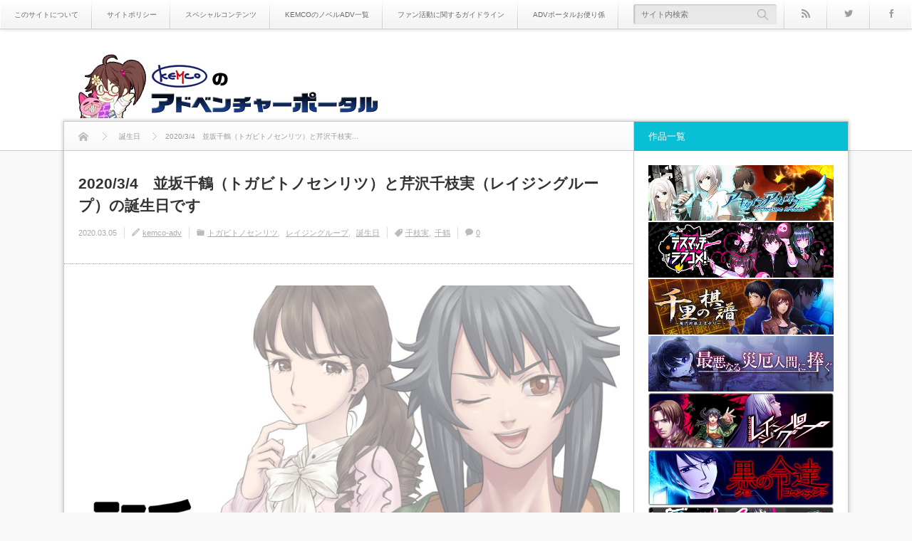

--- FILE ---
content_type: text/html; charset=UTF-8
request_url: https://kemco.adv-game.com/?p=6451
body_size: 49503
content:
<!DOCTYPE html>
<!--[if IE 7]><html class="ie ie7 pc" lang="ja"><![endif]-->
<!--[if IE 8]><html class="ie ie8 pc" lang="ja"><![endif]-->
<!--[if !(IE 7) | !(IE 8) ]><!--><html class="modern pc" lang="ja"><!--<![endif]-->
<head prefix="og: http://ogp.me/ns# fb: http://ogp.me/ns/fb# article: http://ogp.me/ns/article#">
<meta charset="UTF-8">
<!--[if IE]><meta http-equiv="X-UA-Compatible" content="IE=edge,chrome=1"><![endif]-->
<meta name="viewport" content="width=device-width,initial-scale=1.0">
<title>2020/3/4　並坂千鶴（トガビトノセンリツ）と芹沢千枝実（レイジングループ）の誕生日です | ケムコのアドベンチャーポータル</title>
<meta name="description" content="amphibianです昨日は噂のバッドガールズのお誕生日でしたおめでとうございますガールズという呼称ですが　ガールズ女子でもボーイズでも男子でも　各々好きなように名乗ったらいいと思いますいずれ遠い未来　科学技術は不老不死で...">
<meta property="og:type" content="article">
<meta property="og:url" content="http://kemco.adv-game.com/?p=6451">
<meta property="og:title" content="2020/3/4　並坂千鶴（トガビトノセンリツ）と芹沢千枝実（レイジングループ）の誕生日です">
<meta property="og:description" content="amphibianです昨日は噂のバッドガールズのお誕生日でしたおめでとうございますガールズという呼称ですが　ガールズ女子でもボーイズでも男子でも　各々好きなように名乗ったらいいと思いますいずれ遠い未来　科学技術は不老不死で...">
<meta property="og:site_name" content="ケムコのアドベンチャーポータル">
<meta property="og:image" content='https://kemco.adv-game.com/wordpress/wp-content/uploads/2016/03/chiemi-460x250.jpg'>
<meta name="twitter:card" content="summary">
<meta name="twitter:title" content="2020/3/4　並坂千鶴（トガビトノセンリツ）と芹沢千枝実（レイジングループ）の誕生日です">
<meta name="twitter:description" content="amphibianです昨日は噂のバッドガールズのお誕生日でしたおめでとうございますガールズという呼称ですが　ガールズ女子でもボーイズでも男子でも　各々好きなように名乗ったらいいと思いますいずれ遠い未来　科学技術は不老不死で...">
<meta name="twitter:image:src" content='https://kemco.adv-game.com/wordpress/wp-content/uploads/2016/03/chiemi-150x94.jpg'>

<link rel="icon" href="https://kemco.adv-game.com/wordpress/wp-content/uploads/mono-lab-theme/fav_hitsuji.ico">
<link rel='dns-prefetch' href='//s.w.org' />
<link rel="alternate" type="application/rss+xml" title="ケムコのアドベンチャーポータル &raquo; フィード" href="https://kemco.adv-game.com/?feed=rss2" />
<link rel="alternate" type="application/rss+xml" title="ケムコのアドベンチャーポータル &raquo; コメントフィード" href="https://kemco.adv-game.com/?feed=comments-rss2" />
<link rel="alternate" type="application/rss+xml" title="ケムコのアドベンチャーポータル &raquo; 2020/3/4　並坂千鶴（トガビトノセンリツ）と芹沢千枝実（レイジングループ）の誕生日です のコメントのフィード" href="https://kemco.adv-game.com/?feed=rss2&#038;p=6451" />
		<script type="text/javascript">
			window._wpemojiSettings = {"baseUrl":"https:\/\/s.w.org\/images\/core\/emoji\/11.2.0\/72x72\/","ext":".png","svgUrl":"https:\/\/s.w.org\/images\/core\/emoji\/11.2.0\/svg\/","svgExt":".svg","source":{"concatemoji":"https:\/\/kemco.adv-game.com\/wordpress\/wp-includes\/js\/wp-emoji-release.min.js?ver=5.1"}};
			!function(a,b,c){function d(a,b){var c=String.fromCharCode;l.clearRect(0,0,k.width,k.height),l.fillText(c.apply(this,a),0,0);var d=k.toDataURL();l.clearRect(0,0,k.width,k.height),l.fillText(c.apply(this,b),0,0);var e=k.toDataURL();return d===e}function e(a){var b;if(!l||!l.fillText)return!1;switch(l.textBaseline="top",l.font="600 32px Arial",a){case"flag":return!(b=d([55356,56826,55356,56819],[55356,56826,8203,55356,56819]))&&(b=d([55356,57332,56128,56423,56128,56418,56128,56421,56128,56430,56128,56423,56128,56447],[55356,57332,8203,56128,56423,8203,56128,56418,8203,56128,56421,8203,56128,56430,8203,56128,56423,8203,56128,56447]),!b);case"emoji":return b=d([55358,56760,9792,65039],[55358,56760,8203,9792,65039]),!b}return!1}function f(a){var c=b.createElement("script");c.src=a,c.defer=c.type="text/javascript",b.getElementsByTagName("head")[0].appendChild(c)}var g,h,i,j,k=b.createElement("canvas"),l=k.getContext&&k.getContext("2d");for(j=Array("flag","emoji"),c.supports={everything:!0,everythingExceptFlag:!0},i=0;i<j.length;i++)c.supports[j[i]]=e(j[i]),c.supports.everything=c.supports.everything&&c.supports[j[i]],"flag"!==j[i]&&(c.supports.everythingExceptFlag=c.supports.everythingExceptFlag&&c.supports[j[i]]);c.supports.everythingExceptFlag=c.supports.everythingExceptFlag&&!c.supports.flag,c.DOMReady=!1,c.readyCallback=function(){c.DOMReady=!0},c.supports.everything||(h=function(){c.readyCallback()},b.addEventListener?(b.addEventListener("DOMContentLoaded",h,!1),a.addEventListener("load",h,!1)):(a.attachEvent("onload",h),b.attachEvent("onreadystatechange",function(){"complete"===b.readyState&&c.readyCallback()})),g=c.source||{},g.concatemoji?f(g.concatemoji):g.wpemoji&&g.twemoji&&(f(g.twemoji),f(g.wpemoji)))}(window,document,window._wpemojiSettings);
		</script>
		<style type="text/css">
img.wp-smiley,
img.emoji {
	display: inline !important;
	border: none !important;
	box-shadow: none !important;
	height: 1em !important;
	width: 1em !important;
	margin: 0 .07em !important;
	vertical-align: -0.1em !important;
	background: none !important;
	padding: 0 !important;
}
</style>
	<link rel='stylesheet' id='style-css'  href='https://kemco.adv-game.com/wordpress/wp-content/themes/kid_of_n1/style.css?ver=0.1.0' type='text/css' media='screen' />
<link rel='stylesheet' id='wp-block-library-css'  href='https://kemco.adv-game.com/wordpress/wp-includes/css/dist/block-library/style.min.css?ver=5.1' type='text/css' media='all' />
<link rel='stylesheet' id='wp-polls-css'  href='https://kemco.adv-game.com/wordpress/wp-content/plugins/wp-polls/polls-css.css?ver=2.75.3' type='text/css' media='all' />
<style id='wp-polls-inline-css' type='text/css'>
.wp-polls .pollbar {
	margin: 1px;
	font-size: 8px;
	line-height: 10px;
	height: 10px;
	background-image: url('https://kemco.adv-game.com/wordpress/wp-content/plugins/wp-polls/images/default_gradient/pollbg.gif');
	border: 1px solid #c8c8c8;
}

</style>
<script type='text/javascript' src='https://kemco.adv-game.com/wordpress/wp-includes/js/jquery/jquery.js?ver=1.12.4'></script>
<script type='text/javascript' src='https://kemco.adv-game.com/wordpress/wp-includes/js/jquery/jquery-migrate.min.js?ver=1.4.1'></script>
<script type='text/javascript' src='https://kemco.adv-game.com/wordpress/wp-content/themes/n1/js/comment.js?ver=0.1.0'></script>
<link rel='https://api.w.org/' href='https://kemco.adv-game.com/index.php?rest_route=/' />
<link rel="canonical" href="https://kemco.adv-game.com/?p=6451" />
<link rel='shortlink' href='https://kemco.adv-game.com/?p=6451' />
<link rel="alternate" type="application/json+oembed" href="https://kemco.adv-game.com/index.php?rest_route=%2Foembed%2F1.0%2Fembed&#038;url=https%3A%2F%2Fkemco.adv-game.com%2F%3Fp%3D6451" />
<link rel="alternate" type="text/xml+oembed" href="https://kemco.adv-game.com/index.php?rest_route=%2Foembed%2F1.0%2Fembed&#038;url=https%3A%2F%2Fkemco.adv-game.com%2F%3Fp%3D6451&#038;format=xml" />

<script src="https://kemco.adv-game.com/wordpress/wp-content/themes/n1/js/modernizr.js?ver=0.1.0"></script>
<script src="https://kemco.adv-game.com/wordpress/wp-content/themes/n1/js/jscript.js?ver=0.1.0"></script>

<script src="https://kemco.adv-game.com/wordpress/wp-content/themes/n1/js/jquery.flexslider.js?ver=0.1.0"></script>
<link rel="stylesheet" href="https://kemco.adv-game.com/wordpress/wp-content/themes/n1/js/flexslider.css?ver=0.1.0">
<script type="text/javascript">
jQuery(document).ready(function($){
 jQuery('.flexslider').flexslider({
   slideshowSpeed: 7000,
      controlNav: false,
      //smoothHeight: true,
   touch: false,
   directionNav: false
 });
});
</script>




<link rel="stylesheet" media="screen and (max-width:770px)" href="https://kemco.adv-game.com/wordpress/wp-content/themes/n1/responsive.css?ver=0.1.0">

<link rel="stylesheet" href="https://kemco.adv-game.com/wordpress/wp-content/themes/n1/headline.css?ver=0.1.0">


<style>

body { font-size:13px; }

#logo { font-family:'ヒラギノ角ゴ Pro W3','Hiragino Kaku Gothic Pro','メイリオ',Meiryo,'ＭＳ Ｐゴシック'; }

.pc #logo_image { position:absolute; top:35px; left:0px; }
.mobile #logo_image { position:absolute; top:0px; left:0px; }
.mobile #logo_image img { width:175px; height:auto; }


#logo { font-size:14px; }

@media screen and (max-width:770px) {
 #logo { font-size:22px; }
}

#tagline { margin-top:16px; float:left; }

.post_content a { color:#333333; }

#logo a:hover, a:hover, .pc .post_meta li a:hover, .side_widget a:hover, #footer a:hover, .post_meta_top li a:hover, .post_meta_bottom li a:hover, .post_content a.more-link:hover, .post_excerpt a.more-link:hover, #comment_user_login span a:hover:after, .page_navi p.back a:hover, .page_navi p.back a:hover:after, #comment_pager .page-numbers.current, #bread_crumb ol li a:hover, .post_meta_bottom li.post_category a, #bread_crumb .home a:hover i:before, #search_link_area li.mail_button a:hover:after
 { color:#16BAB4; }

#comment_header #comment_tab li.active a, #guest_info input:focus, #comment_textarea textarea:focus, .page_navi a:hover, .page_navi span.current
 { border-color:#16BAB4; }

#submit_comment:hover, .comment_meta a:hover, #cancel_comment_reply a:hover, .post_content a.more-link, .post_excerpt a.more-link, #next_prev_post a:hover, #next_prev_post2 a:hover, .post_pagination a:hover, #return_top:hover, #search_area_top .search_button input:hover, .widget_search #search-btn input:hover, .widget_search #searchsubmit:hover, #menu_button:hover, .iw_search_area .search_button input:hover, .pc #header_menu ul ul li a:hover, #header_menu ul li a:hover, #center_menu ul li a:hover, .post_meta_bottom li.post_category a, .comment_edit a:hover, .mobile #search_area_top .search_input input:hover, .mobile #search_area_mobile .search_input input:focus, .iw_social_link li.mail_button a:hover
 { background-color:#16BAB4; }

.post_content a.more-link:hover, .post_excerpt a.more-link:hover { box-shadow:0 0 0 2px #16BAB4 inset; }

#related_post .image:after, #single_author_post .image:after { background:rgba(22,186,180,0); }
#related_post .image:hover:after, #single_author_post .image:hover:after { background:rgba(22,186,180,0.8); }

#left_col .first .side_headline, #left_col #wp-calendar td a:hover, #left_col #wp-calendar #prev a:hover, #left_col #wp-calendar #next a:hover, #left_col .widget_post_ranking.small .image:hover:after, #left_col .comment_ranking_widget .widget_post_ranking.small .image:hover:after, #left_col .ml_category_list_widget li a:hover, #left_col .ml_category_list_widget li.current_cat a, #left_col .ml_tag_cloud_widget li a:hover, #left_col .ml_author_list_widget .link:hover, #left_col .ml_author_list_widget li a:after
 { background-color:#09BFD5; color:#fff; }
#right_col .first .side_headline, #right_col #wp-calendar td a:hover, #right_col #wp-calendar #prev a:hover, #right_col #wp-calendar #next a:hover, #right_col .widget_post_ranking.small .image:hover:after, #right_col .comment_ranking_widget .widget_post_ranking.small .image:hover:after, #right_col .ml_category_list_widget li a:hover, #right_col .ml_category_list_widget li.current_cat a, #right_col .ml_tag_cloud_widget li a:hover, #right_col .ml_author_list_widget .link:hover, #right_col .ml_author_list_widget li a:after
 { background-color:#98699B; color:#fff; }
#left_col a:hover { color:#09BFD5; }
#right_col a:hover { color:#98699B; }
#left_col .widget_post_list.small .image:hover:after { background:rgba(9,191,213,0.8); }
#right_col .widget_post_list.small .image:hover:after { background:rgba(152,105,155,0.8); }
#left_col .ml_tag_cloud_widget li a:hover { border-color:#09BFD5; }
#right_col .ml_tag_cloud_widget li a:hover { border-color:#98699B; }
#left_col .ml_author_list_widget li a:before { border-color:#09BFD5 transparent transparent transparent; }
#right_col .ml_author_list_widget li a:before { border-color:#98699B transparent transparent transparent; }

#footer .widget_post_list.small .image:after { background:rgba(188,200,0,0); }
#footer .widget_post_list.small .image:hover:after { background:rgba(188,200,0,0.8); }
#footer a:hover { color:#BCC800;}

.post_meta_bottom.type1 li.post_comment i:before { color:#8DC710; }
.post_meta_bottom.type2 li.post_comment i { background-color:#8DC710; }

.header_post_list .comment_post li .comment, .widget_post_ranking_comment .widget_post_ranking .comment { background:rgba(141,199,16,0.7); }
.header_post_list .comment_post li .comment:after { border-color:rgba(141,199,16,0.7) transparent transparent transparent; }
.widget_post_ranking_comment .widget_post_ranking .comment:after { border-color:transparent transparent transparent rgba(141,199,16,0.7); }
#footer #wp-calendar td a:hover, #footer #wp-calendar #prev a:hover, #footer #wp-calendar #next a:hover, #footer .widget_post_ranking.small .image:hover:after { background:#BCC800; }
.mobile #footer #footer_menu a:hover, #footer .ml_tag_cloud_widget li a:hover { background-color:#BCC800; color:#fff; }
.footer_headline span { border-color:#BCC800; }

#content_slider .post_title a:hover { color:#42C2B9; }
#content_slider .post_meta_top a:hover { color:#42C2B9; }
#content_slider a.link:hover, .flex-control-paging li a:hover, .flex-control-paging li a.flex-active { background-color:#42C2B9; }

.lof-slidecontent .caption .title:hover { color:#42C2B9; }
.lof-slidecontent .caption .desc a:hover { background-color:#42C2B9; }

.header_post_list .view_post li .comment, .widget_post_ranking_view .widget_post_ranking .comment { background:rgba(9,191,213,0.7); }
.header_post_list .view_post li .comment:after { border-color:rgba(9,191,213,0.7) transparent transparent transparent; }
.widget_post_ranking_view .widget_post_ranking .comment:after { border-color:transparent transparent transparent rgba(9,191,213,0.7); }

.post_content h1:before, .post_content h2:before, .post_content h3:before, .post_content h5:before
 { background:#16BAB4; }
.post_content h4:before, .post_content h6:before
 { border-color:#16BAB4; }

</style>


<link rel="stylesheet" href="https://kemco.adv-game.com/wordpress/wp-content/themes/n1/japanese.css?ver=0.1.0">

<!--[if lt IE 9]>
<script src="https://kemco.adv-game.com/wordpress/wp-content/themes/n1/js/html5.js?ver=0.1.0"></script>
<![endif]-->

<script src="https://kemco.adv-game.com/wordpress/wp-content/themes/n1/js/share_button.js?ver=0.1.0"></script>
<script>
jQuery(function(){
        get_social_count_facebook('https://kemco.adv-game.com/?p=6451', '.facebook-count');
              });
</script>




</head>
<body class="post-template-default single single-post postid-6451 single-format-standard comment-open two_column layout1 no_header_bottom fixed_header">

 <div id="container">

  <header id="header_top" class="clearfix">

   <!-- header menu -->
      <nav id="header_menu" class="clearfix">
    <ul id="menu-%e3%83%98%e3%83%83%e3%83%80%e3%83%a1%e3%83%8b%e3%83%a5%e3%83%bc" class="menu"><li id="menu-item-206" class="menu-item menu-item-type-post_type menu-item-object-page menu-item-206"><a href="https://kemco.adv-game.com/?page_id=204" data-wpel-link="internal" target="_blank" rel="noopener noreferrer">このサイトについて</a></li>
<li id="menu-item-2351" class="menu-item menu-item-type-post_type menu-item-object-page menu-item-2351"><a href="https://kemco.adv-game.com/?page_id=2324" data-wpel-link="internal" target="_blank" rel="noopener noreferrer">サイトポリシー</a></li>
<li id="menu-item-7" class="menu-item menu-item-type-post_type menu-item-object-page menu-item-7"><a href="https://kemco.adv-game.com/?page_id=2" data-wpel-link="internal" target="_blank" rel="noopener noreferrer">スペシャルコンテンツ</a></li>
<li id="menu-item-82" class="menu-item menu-item-type-post_type menu-item-object-page menu-item-82"><a href="https://kemco.adv-game.com/?page_id=79" data-wpel-link="internal" target="_blank" rel="noopener noreferrer">KEMCOのノベルADV一覧</a></li>
<li id="menu-item-6" class="menu-item menu-item-type-custom menu-item-object-custom menu-item-6"><a href="https://www.kemco.jp/guideline/fan_movie.html" data-wpel-link="external" target="_blank" rel="external noopener noreferrer">ファン活動に関するガイドライン</a></li>
<li id="menu-item-2352" class="menu-item menu-item-type-post_type menu-item-object-page menu-item-2352"><a href="https://kemco.adv-game.com/?page_id=2304" data-wpel-link="internal" target="_blank" rel="noopener noreferrer">ADVポータルお便り係</a></li>
</ul>   </nav>
   
   <div id="search_link_area">
        <ul id="header_social_link" class="clearfix">
     <li class="rss_button"><a target="_blank" href="https://kemco.adv-game.com/?feed=rss2" data-wpel-link="internal" rel="noopener noreferrer"><span>rss</span></a></li>     <li class="twitter_button"><a target="_blank" href="https://twitter.com/#!/KEMCO_OFFICIAL" data-wpel-link="external" rel="external noopener noreferrer"><span>Twitter</span></a></li>     <li class="facebook_button"><a target="_blank" href="https://www.facebook.com/kemco.japan" data-wpel-link="external" rel="external noopener noreferrer"><span>Facebook</span></a></li>                                  </ul>
        <!-- search area -->
    <div id="search_area_top" class="clearfix ">
     <div class="search_form">
            <form method="get" action="https://kemco.adv-game.com/">
       <div class="search_input"><input type="text" value="" name="s" placeholder="サイト内検索" /></div>
       <div class="search_button"><input type="submit" value="サイト内検索" /></div>
      </form>
           </div>
    </div><!-- END #search_area_top -->
   </div><!-- END #search_link_area -->

  </header>

  <div id="header_logo_area">
   <div id="header_logo_area_inner">
    <!-- logo -->
    <div id="logo_image">
<h1 id="logo"><a href="https://kemco.adv-game.com/" title="ケムコのアドベンチャーポータル" data-wpel-link="internal" target="_blank" rel="noopener noreferrer"><img src="https://kemco.adv-game.com/wordpress/wp-content/uploads/mono-lab-theme/logo.png?1769806999" alt="ケムコのアドベンチャーポータル" title="ケムコのアドベンチャーポータル" /></a></h1>
</div>
    <!-- menu button for mobile -->
    <a href="#" id="menu_button"><i class="icon"></i><span class="title">メニュー</span></a>   </div>
  </div><!-- END #header_logo_area -->

  <!-- banner -->
  

 
 <div id="header_adsense_area">
  <div class="header_adsense">
   <div class="header_adsense_inner">
       </div>
  </div>
 </div>

 


  
  <div id="main_content" class="clearfix">
<div id="main_col">

  
  <nav id="bread_crumb">
  <ol class='clearfix'>
<li class="home" itemscope itemtype="http://data-vocabulary.org/Breadcrumb"><a itemprop="url" href="https://kemco.adv-game.com/" data-wpel-link="internal" target="_blank" rel="noopener noreferrer"><i class="icon"></i><span itemprop="title">トップページ</span></a></li>
<li class="category" itemscope itemtype="http://data-vocabulary.org/Breadcrumb"><a itemprop="url" href="https://kemco.adv-game.com/?cat=45" data-wpel-link="internal" target="_blank" rel="noopener noreferrer"><span itemprop="title">誕生日</span></a></li>
<li class="last" itemscope itemtype="http://data-vocabulary.org/Breadcrumb"><span itemprop="title">2020/3/4　並坂千鶴（トガビトノセンリツ）と芹沢千枝実...</span></li>
</ol>
 </nav>
 
 <article id="article" class="clearfix post-6451 post type-post status-publish format-standard has-post-thumbnail hentry category-togabito category-95 category-45 tag-124 tag-66">

  <h2 id="post_title" class="entry-title">2020/3/4　並坂千鶴（トガビトノセンリツ）と芹沢千枝実（レイジングループ）の誕生日です</h2>

    <ul class="post_meta_top clearfix">
   <li class="post_date"><time class="entry-date" datetime="2020-03-05T15:26:11+09:00">2020.03.05</time></li>      <li class="post_author vcard author"><span class="fn"><a href="https://kemco.adv-game.com/?author=1" title="kemco-adv の投稿" rel="author noopener noreferrer" data-wpel-link="internal" target="_blank">kemco-adv</a></span></li>   <li class="post_category"><a href="https://kemco.adv-game.com/?cat=4" rel="category noopener noreferrer" data-wpel-link="internal" target="_blank">トガビトノセンリツ</a> <a href="https://kemco.adv-game.com/?cat=95" rel="category noopener noreferrer" data-wpel-link="internal" target="_blank">レイジングループ</a> <a href="https://kemco.adv-game.com/?cat=45" rel="category noopener noreferrer" data-wpel-link="internal" target="_blank">誕生日</a></li>   <li class="post_tag"><a href="https://kemco.adv-game.com/?tag=%e5%8d%83%e6%9e%9d%e5%ae%9f" rel="tag noopener noreferrer" data-wpel-link="internal" target="_blank">千枝実</a><a href="https://kemco.adv-game.com/?tag=%e5%8d%83%e9%b6%b4" rel="tag noopener noreferrer" data-wpel-link="internal" target="_blank">千鶴</a></li>      <li class="post_comment"><i></i><span><a href="https://kemco.adv-game.com/?p=6451#respond" data-wpel-link="internal" target="_blank" rel="noopener noreferrer">0</a></span></li>     </ul>
  
  <!-- share button with count -->
  
  
  
  <div class="post_content clearfix">

   
   
<figure class="wp-block-image"><img src="https://kemco.adv-game.com/wordpress/wp-content/uploads/2016/03/chiemi-1024x640.jpg" alt="" class="wp-image-2615" srcset="https://kemco.adv-game.com/wordpress/wp-content/uploads/2016/03/chiemi-1024x640.jpg 1024w, https://kemco.adv-game.com/wordpress/wp-content/uploads/2016/03/chiemi-150x94.jpg 150w, https://kemco.adv-game.com/wordpress/wp-content/uploads/2016/03/chiemi-300x188.jpg 300w, https://kemco.adv-game.com/wordpress/wp-content/uploads/2016/03/chiemi-768x480.jpg 768w, https://kemco.adv-game.com/wordpress/wp-content/uploads/2016/03/chiemi.jpg 1280w" sizes="(max-width: 1024px) 100vw, 1024px" /></figure>



<p>amphibianです<br>昨日は噂のバッドガールズのお誕生日でした<br>おめでとうございます</p>



<p>ガールズという呼称ですが　ガールズ女子でもボーイズでも男子でも　各々好きなように名乗ったらいいと思います<br>いずれ遠い未来　科学技術は不老不死でもなんでも可能にし　あらゆる生物的枠組みのもたらすくびきが外れるときがくるでしょう（それまでに事故って滅びなければ）<br>それが自然かどうかはともかくとして「『全部できる』技術レベルに達すること」じたいは大事なことだと思っています<br>そのうえでさらに「どう生きるか」を個々人が選べるようになれば最高であり　そのために今から「どう生きたいか」を考えておくことは大事だと思うからです</p>



<p>話が大きくなりましたが　<a href="https://store.steampowered.com/sale/visual_novel/" data-wpel-link="external" target="_blank" rel="external noopener noreferrer">Steamでビジュアルノベルセールをやっているので是非みてあげてください</a>　<a href="https://store.steampowered.com/app/648100/_/" data-wpel-link="external" target="_blank" rel="external noopener noreferrer">レイジングループも参加しています</a></p>



<p>それでは</p>

   
  </div><!-- END .post_content -->

  <!-- share button with count -->
  

<div class="share_button_bottom share_button_design_type1">
  <h3>シェアする</h3>
  <ul class="snsb snsb-balloon clearfix">
        <li class="balloon-btn twitter-balloon-btn">
      <span class="balloon-btn-set">
        <span class="arrow-box">
          <a href="https://twitter.com/search?q=https%3A%2F%2Fkemco.adv-game.com%2F%3Fp%3D6451" target="_blank" class="arrow-box-link twitter-arrow-box-link" rel="nofollow external noopener noreferrer" title="Twitter" data-wpel-link="external">
                        <span class="social-count twitter-count-new"><span class="word">Tweets</span></span>
          </a>
        </span>
        <a href="http://twitter.com/share?text=2020%2F3%2F4%E3%80%80%E4%B8%A6%E5%9D%82%E5%8D%83%E9%B6%B4%EF%BC%88%E3%83%88%E3%82%AC%E3%83%93%E3%83%88%E3%83%8E%E3%82%BB%E3%83%B3%E3%83%AA%E3%83%84%EF%BC%89%E3%81%A8%E8%8A%B9%E6%B2%A2%E5%8D%83%E6%9E%9D%E5%AE%9F%EF%BC%88%E3%83%AC%E3%82%A4%E3%82%B8%E3%83%B3%E3%82%B0%E3%83%AB%E3%83%BC%E3%83%97%EF%BC%89%E3%81%AE%E8%AA%95%E7%94%9F%E6%97%A5%E3%81%A7%E3%81%99&amp;url=https://kemco.adv-game.com/?p=6451" target="_blank" class="balloon-btn-link twitter-balloon-btn-link" rel="nofollow external noopener noreferrer" title="Twitter" data-wpel-link="external">
          <span class="icon">Twitter</span>
        </a>
      </span>
    </li>
            <li class="balloon-btn facebook-balloon-btn">
      <span class="balloon-btn-set">
        <span class="arrow-box">
          <a href="https://www.facebook.com/sharer/sharer.php?u=https://kemco.adv-game.com/?p=6451&amp;t=2020/3/4　並坂千鶴（トガビトノセンリツ）と芹沢千枝実（レイジングループ）の誕生日です" target="_blank" class="arrow-box-link facebook-arrow-box-link" rel="nofollow external noopener noreferrer" title="Facebook" data-wpel-link="external">
            <span class="social-count facebook-count"><i class="fa fa-spinner fa-spin"></i></span>
          </a>
        </span>
        <a href="https://www.facebook.com/sharer/sharer.php?u=https://kemco.adv-game.com/?p=6451&amp;t=2020/3/4　並坂千鶴（トガビトノセンリツ）と芹沢千枝実（レイジングループ）の誕生日です" target="_blank" class="balloon-btn-link facebook-balloon-btn-link" rel="nofollow external noopener noreferrer" title="Facebook" data-wpel-link="external">
          <span class="icon">Facebook</span>
        </a>
      </span>
    </li>
                                          </ul>
</div>


  
  <!-- author profile -->
  
  
    <div id="related_post">
   <h3 class="headline">関連記事</h3>
   <ol class="clearfix">
        <li class="clearfix odd">
     <a class="image" href="https://kemco.adv-game.com/?p=1851" data-wpel-link="internal" target="_blank" rel="noopener noreferrer"><img width="260" height="161" src="https://kemco.adv-game.com/wordpress/wp-content/uploads/2015/10/delicate-260x161.jpg" class="attachment-size1 size-size1 wp-post-image" alt="" /></a>     <div class="info">
      <p class="date">2015.10.23</p>      <a class="title" href="https://kemco.adv-game.com/?p=1851" title="「デリケートな話題」に関して議論する" data-wpel-link="internal" target="_blank" rel="noopener noreferrer">「デリケートな話題」に関して議論する</a>
     </div>
    </li>
        <li class="clearfix even">
     <a class="image" href="https://kemco.adv-game.com/?p=1706" data-wpel-link="internal" target="_blank" rel="noopener noreferrer"><img width="260" height="130" src="https://kemco.adv-game.com/wordpress/wp-content/uploads/2014/10/newtfacelong-260x130.jpg" class="attachment-size1 size-size1 wp-post-image" alt="" /></a>     <div class="info">
      <p class="date">2015.09.02</p>      <a class="title" href="https://kemco.adv-game.com/?p=1706" title="【追記アリ】第８回・勝手にＱ＆Ａ" data-wpel-link="internal" target="_blank" rel="noopener noreferrer">【追記アリ】第８回・勝手にＱ＆Ａ</a>
     </div>
    </li>
        <li class="clearfix odd">
     <a class="image" href="https://kemco.adv-game.com/?p=4040" data-wpel-link="internal" target="_blank" rel="noopener noreferrer"><img width="260" height="161" src="https://kemco.adv-game.com/wordpress/wp-content/uploads/2017/02/bannar_20170410-260x161.jpg" class="attachment-size1 size-size1 wp-post-image" alt="" srcset="https://kemco.adv-game.com/wordpress/wp-content/uploads/2017/02/bannar_20170410-260x161.jpg 260w, https://kemco.adv-game.com/wordpress/wp-content/uploads/2017/02/bannar_20170410-150x94.jpg 150w" sizes="(max-width: 260px) 100vw, 260px" /></a>     <div class="info">
      <p class="date">2017.04.10</p>      <a class="title" href="https://kemco.adv-game.com/?p=4040" title="今日(4/10)は「織部かおり」（RL）と「日下部可奈子」（黒コマ）の誕生日です！" data-wpel-link="internal" target="_blank" rel="noopener noreferrer">今日(4/10)は「織部かおり」（RL）と「日下部可...</a>
     </div>
    </li>
        <li class="clearfix even">
     <a class="image" href="https://kemco.adv-game.com/?p=2985" data-wpel-link="internal" target="_blank" rel="noopener noreferrer"><img width="260" height="161" src="https://kemco.adv-game.com/wordpress/wp-content/uploads/2016/06/bannar_20160613-260x161.jpg" class="attachment-size1 size-size1 wp-post-image" alt="" srcset="https://kemco.adv-game.com/wordpress/wp-content/uploads/2016/06/bannar_20160613-260x161.jpg 260w, https://kemco.adv-game.com/wordpress/wp-content/uploads/2016/06/bannar_20160613-150x94.jpg 150w" sizes="(max-width: 260px) 100vw, 260px" /></a>     <div class="info">
      <p class="date">2016.06.13</p>      <a class="title" href="https://kemco.adv-game.com/?p=2985" title="今日(6/13)は「津野るみ子」（DMLC）の誕生日です！" data-wpel-link="internal" target="_blank" rel="noopener noreferrer">今日(6/13)は「津野るみ子」（DMLC）の誕生日...</a>
     </div>
    </li>
        <li class="clearfix odd">
     <a class="image" href="https://kemco.adv-game.com/?p=4895" data-wpel-link="internal" target="_blank" rel="noopener noreferrer"><img width="260" height="161" src="https://kemco.adv-game.com/wordpress/wp-content/uploads/2018/01/death-260x161.jpg" class="attachment-size1 size-size1 wp-post-image" alt="" /></a>     <div class="info">
      <p class="date">2018.01.26</p>      <a class="title" href="https://kemco.adv-game.com/?p=4895" title="ファミ通さんにて悪行が暴かれました（ #レイジングループ 特集記事掲載のおしらせ）" data-wpel-link="internal" target="_blank" rel="noopener noreferrer">ファミ通さんにて悪行が暴かれました（ #レイジングル...</a>
     </div>
    </li>
        <li class="clearfix even">
     <a class="image" href="https://kemco.adv-game.com/?p=5359" data-wpel-link="internal" target="_blank" rel="noopener noreferrer"><img width="260" height="161" src="https://kemco.adv-game.com/wordpress/wp-content/uploads/2016/10/mochi-260x161.jpg" class="attachment-size1 size-size1 wp-post-image" alt="" srcset="https://kemco.adv-game.com/wordpress/wp-content/uploads/2016/10/mochi-260x161.jpg 260w, https://kemco.adv-game.com/wordpress/wp-content/uploads/2016/10/mochi-150x94.jpg 150w" sizes="(max-width: 260px) 100vw, 260px" /></a>     <div class="info">
      <p class="date">2018.10.31</p>      <a class="title" href="https://kemco.adv-game.com/?p=5359" title="2018/10/31　醸田近望（レイジングループ）の誕生日です" data-wpel-link="internal" target="_blank" rel="noopener noreferrer">2018/10/31　醸田近望（レイジングループ）の...</a>
     </div>
    </li>
       </ol>
  </div>
    
  

<div id="comments">

  <div id="comment_header" class="clearfix">
   <h3 class="headline">コメント</h3>
   <ul id="comment_tab" class="clearfix">
    <li class="active"><a href="#commentlist_wrap">0 コメント</a></li>
    <li><a href="#pinglist_wrap">0 トラックバック</a></li>   </ul>
  </div>

  
      <div class="comment_message">
    <p>コメントをお待ちしております</p>
   </div>
   
  
  
  <fieldset class="comment_form_wrapper" id="respond">

      <div id="cancel_comment_reply"><a rel="nofollow noopener noreferrer" id="cancel-comment-reply-link" href="/?p=6451#respond" style="display:none;" data-wpel-link="internal" target="_blank">返信をキャンセルする。</a></div>
   
   <form action="https://kemco.adv-game.com/wordpress/wp-comments-post.php" method="post" id="commentform">

   
    <div id="guest_info">
     <div id="guest_name"><label for="author"><span>名前</span></label><input type="text" name="author" id="author" value="" size="22" tabindex="1"  /></div>
     <div id="guest_email"><label for="email"><span>E-MAIL</span> - 公開されません -</label><input type="text" name="email" id="email" value="" size="22" tabindex="2"  /></div>
     <div id="guest_url"><label for="url"><span>URL</span></label><input type="text" name="url" id="url" value="" size="22" tabindex="3" /></div>
    </div>

   
    <div id="comment_textarea">
     <textarea name="comment" id="comment" cols="50" rows="10" tabindex="4"></textarea>
     <p id="html_tag_not_allowed">HTMLタグはご利用いただけません。</p>    </div>

    <div id="submit_comment_wrapper">
<br>※コメントは承認されるまで表示されません。ご了承ください。<br>
投稿前に<a href="http://kemco.adv-game.com/?page_id=2324" target="_blank" data-wpel-link="internal" rel="noopener noreferrer">『サイトポリシー』</a>もご確認ください<br><br>
     <p style="display: none;"><input type="hidden" id="akismet_comment_nonce" name="akismet_comment_nonce" value="1f2ce595ea" /></p><p style="display: none;"><input type="hidden" id="ak_js" name="ak_js" value="250"/></p>     <input name="submit" type="submit" id="submit_comment" tabindex="5" value="コメントを書く" title="コメントを書く" />
    </div>
    <div id="input_hidden_field">
          <input type='hidden' name='comment_post_ID' value='6451' id='comment_post_ID' />
<input type='hidden' name='comment_parent' id='comment_parent' value='0' />
         </div>

   </form>

  </fieldset><!-- END #comment-form-area -->

  
</div><!-- END #comments -->


      <div id="next_prev_post" class="clearfix">
   <a class="prev_post" href="https://kemco.adv-game.com/?p=6447" rel="prev noopener noreferrer" data-wpel-link="internal" target="_blank">2020/2/29　回末李花子（レイジングループ）の誕生日です</a>   <a class="next_post" href="https://kemco.adv-game.com/?p=6455" rel="next noopener noreferrer" data-wpel-link="internal" target="_blank">「デスマッチラブコメ！」が発表＆予約開始されました　PS4/Switch/Steam版が6/25発売　PS4版はパッケージあり</a>  </div>
    
 </article>

 <div class="page_navi clearfix">
<p class="back"><a href="https://kemco.adv-game.com//" data-wpel-link="internal" target="_blank" rel="noopener noreferrer">トップページに戻る</a></p>
</div>

</div><!-- END #main_col -->


  <div id="left_col" class="side_col">
  <div class="side_widget clearfix widget_text" id="text-25">
<h3 class="side_headline">作品一覧</h3>
			<div class="textwidget"><a href="https://www.kemco.jp/game/archetypearcadia/ja/" target="_blank" data-wpel-link="external" rel="external noopener noreferrer"><img src="https://kemco.adv-game.com/wordpress/wp-content/uploads/2021/10/bn_150.png"></a><br>
<a href="https://www.kemco.jp/game/dmlc/ja/" target="_blank" data-wpel-link="external" rel="external noopener noreferrer"><img src="https://kemco.adv-game.com/wordpress/wp-content/uploads/2020/06/dmlc_banner.png"></a><br>
<a href="https://www.kemco.jp/game/kifu/ja/" target="_blank" data-wpel-link="external" rel="external noopener noreferrer"><img src="https://kemco.adv-game.com/wordpress/wp-content/uploads/2020/03/senri_banner.jpg"></a><br>
<a href="https://kemco.adv-game.com/?p=5314" target="_blank" data-wpel-link="internal" rel="noopener noreferrer"><img src="https://kemco.adv-game.com/wordpress/wp-content/uploads/2018/10/sm_000.jpg"></a><br>
<a href="https://kemco.adv-game.com/?p=59" target="_blank" data-wpel-link="internal" rel="noopener noreferrer"><img src="https://www.kemco.jp/applipage/iphone/g_image/rl/lbn.jpg"></a><br>
<a href="https://kemco.adv-game.com/?p=1" target="_blank" data-wpel-link="internal" rel="noopener noreferrer"><img src="https://www.kemco.jp/applipage/iphone/g_image/brco/lbn.jpg"></a><br>
<a href="https://kemco.adv-game.com/?p=84" target="_blank" data-wpel-link="internal" rel="noopener noreferrer"><img src="https://www.kemco.jp/applipage/iphone/g_image/dmlc/lbn.jpg"></a><br>
<a href="https://kemco.adv-game.com/?p=88" target="_blank" data-wpel-link="internal" rel="noopener noreferrer"><img src="https://www.kemco.jp/applipage/iphone/g_image/tbns/lbn.jpg"></a><br>
<a href="https://kemco.adv-game.com/?p=86" target="_blank" data-wpel-link="internal" rel="noopener noreferrer"><img src="https://www.kemco.jp/applipage/iphone/g_image/bt/lbn.jpg"></a><br></div>
		</div>
<div class="side_widget clearfix widget_recent_comments" id="recent-comments-11">
<h3 class="side_headline">最近のコメント</h3>
<ul id="recentcomments"><li class="recentcomments"><a href="https://kemco.adv-game.com/?p=6506#comment-18937" data-wpel-link="internal" target="_blank" rel="noopener noreferrer">「デスマッチラブコメ！」OP動画および主題歌「Jinx」が公開されました</a> に <span class="comment-author-link">オーガニック</span> より</li><li class="recentcomments"><a href="https://kemco.adv-game.com/?page_id=2100#comment-18529" data-wpel-link="internal" target="_blank" rel="noopener noreferrer">レイジングループ特設掲示板「おやすみどころ」</a> に <span class="comment-author-link">最近クリアした</span> より</li><li class="recentcomments"><a href="https://kemco.adv-game.com/?p=6524#comment-18477" data-wpel-link="internal" target="_blank" rel="noopener noreferrer">ものを書くこと</a> に <span class="comment-author-link">ミチコ</span> より</li><li class="recentcomments"><a href="https://kemco.adv-game.com/?page_id=2100#comment-18269" data-wpel-link="internal" target="_blank" rel="noopener noreferrer">レイジングループ特設掲示板「おやすみどころ」</a> に <span class="comment-author-link">時枝</span> より</li><li class="recentcomments"><a href="https://kemco.adv-game.com/?page_id=2100#comment-18250" data-wpel-link="internal" target="_blank" rel="noopener noreferrer">レイジングループ特設掲示板「おやすみどころ」</a> に <span class="comment-author-link">かるがも</span> より</li></ul></div>
<div class="side_widget clearfix popular_ranking_widget" id="popular_ranking_widget-6">
<h3 class="side_headline">人気の記事</h3>
 <p>登録されている記事はございません。</p>
</div>
		<div class="side_widget clearfix widget_recent_entries" id="recent-posts-9">
		<h3 class="side_headline">最近の投稿</h3>
		<ul>
											<li>
					<a href="https://kemco.adv-game.com/?p=6527" data-wpel-link="internal" target="_blank" rel="noopener noreferrer">「 #デスマッチラブコメ ！」本日2020/6/25発売です</a>
									</li>
											<li>
					<a href="https://kemco.adv-game.com/?p=6530" data-wpel-link="internal" target="_blank" rel="noopener noreferrer">2020/5/17　巻島春（レイジングループ）の誕生日です</a>
									</li>
											<li>
					<a href="https://kemco.adv-game.com/?p=6524" data-wpel-link="internal" target="_blank" rel="noopener noreferrer">ものを書くこと</a>
									</li>
											<li>
					<a href="https://kemco.adv-game.com/?p=6506" data-wpel-link="internal" target="_blank" rel="noopener noreferrer">「デスマッチラブコメ！」OP動画および主題歌「Jinx」が公開されました</a>
									</li>
											<li>
					<a href="https://kemco.adv-game.com/?p=6522" data-wpel-link="internal" target="_blank" rel="noopener noreferrer">2020/5/11　記念日「ふりだし」です</a>
									</li>
					</ul>
		</div>
<div class="side_widget clearfix widget_calendar" id="calendar-10">
<h3 class="side_headline">日付から</h3>
<div id="calendar_wrap" class="calendar_wrap"><table id="wp-calendar">
	<caption>2026年1月</caption>
	<thead>
	<tr>
		<th scope="col" title="月曜日">月</th>
		<th scope="col" title="火曜日">火</th>
		<th scope="col" title="水曜日">水</th>
		<th scope="col" title="木曜日">木</th>
		<th scope="col" title="金曜日">金</th>
		<th scope="col" title="土曜日">土</th>
		<th scope="col" title="日曜日">日</th>
	</tr>
	</thead>

	<tfoot>
	<tr>
		<td colspan="3" id="prev"><a href="https://kemco.adv-game.com/?m=202006" data-wpel-link="internal" target="_blank" rel="noopener noreferrer">&laquo; 6月</a></td>
		<td class="pad">&nbsp;</td>
		<td colspan="3" id="next" class="pad">&nbsp;</td>
	</tr>
	</tfoot>

	<tbody>
	<tr>
		<td colspan="3" class="pad">&nbsp;</td><td>1</td><td>2</td><td>3</td><td>4</td>
	</tr>
	<tr>
		<td>5</td><td>6</td><td>7</td><td>8</td><td>9</td><td>10</td><td>11</td>
	</tr>
	<tr>
		<td>12</td><td>13</td><td>14</td><td>15</td><td>16</td><td>17</td><td>18</td>
	</tr>
	<tr>
		<td>19</td><td>20</td><td>21</td><td>22</td><td>23</td><td>24</td><td>25</td>
	</tr>
	<tr>
		<td>26</td><td>27</td><td>28</td><td>29</td><td>30</td><td id="today">31</td>
		<td class="pad" colspan="1">&nbsp;</td>
	</tr>
	</tbody>
	</table></div></div>
 </div><!-- END #left_col -->
 
<!-- share button with count -->





  </div><!-- END #main_contents -->

<script>function expand(e){e.style.display="none"==e.style.display?"block":"none"}function wpex_toggle(e,n,l){el=document.getElementById("wpexlink"+e),el.innerHTML=el.innerHTML==n?l:n,expand(document.getElementById("wpex"+e))}</script>
  <footer id="footer" class="clearfix">

      <div id="footer_widget_area">
    <div id="footer_widget_area_inner" class="clearfix">
     <div class="footer_widget clearfix ml_tag_cloud_widget" id="ml_tag_cloud_widget-2">
<h3 class="footer_headline"><span>タグリスト</span></h3>
<ul class='wp-tag-cloud' role='list'>
	<li><a href="https://kemco.adv-game.com/?tag=%e3%82%8a%e3%81%8b%e3%81%93" class="tag-cloud-link tag-link-101 tag-link-position-1" style="font-size: 10px;" data-wpel-link="internal" target="_blank" rel="noopener noreferrer">りかこ</a></li>
	<li><a href="https://kemco.adv-game.com/?tag=%e3%82%a8%e3%83%ac%e3%83%8a" class="tag-cloud-link tag-link-51 tag-link-position-2" style="font-size: 10px;" data-wpel-link="internal" target="_blank" rel="noopener noreferrer">エレナ</a></li>
	<li><a href="https://kemco.adv-game.com/?tag=%e9%9a%86%e6%96%97" class="tag-cloud-link tag-link-46 tag-link-position-3" style="font-size: 10px;" data-wpel-link="internal" target="_blank" rel="noopener noreferrer">隆斗</a></li>
	<li><a href="https://kemco.adv-game.com/?tag=%e5%bf%97%e4%b9%83%e6%ad%8c" class="tag-cloud-link tag-link-38 tag-link-position-4" style="font-size: 10px;" data-wpel-link="internal" target="_blank" rel="noopener noreferrer">志乃歌</a></li>
	<li><a href="https://kemco.adv-game.com/?tag=%e8%93%ae" class="tag-cloud-link tag-link-54 tag-link-position-5" style="font-size: 10px;" data-wpel-link="internal" target="_blank" rel="noopener noreferrer">蓮</a></li>
	<li><a href="https://kemco.adv-game.com/?tag=%e3%81%b2%e3%81%a4%e3%81%98" class="tag-cloud-link tag-link-102 tag-link-position-6" style="font-size: 10px;" data-wpel-link="internal" target="_blank" rel="noopener noreferrer">ひつじ</a></li>
	<li><a href="https://kemco.adv-game.com/?tag=%e4%b9%99%e7%be%bd" class="tag-cloud-link tag-link-37 tag-link-position-7" style="font-size: 10px;" data-wpel-link="internal" target="_blank" rel="noopener noreferrer">乙羽</a></li>
	<li><a href="https://kemco.adv-game.com/?tag=%e3%82%8b%e3%81%bf%e5%ad%90" class="tag-cloud-link tag-link-41 tag-link-position-8" style="font-size: 10px;" data-wpel-link="internal" target="_blank" rel="noopener noreferrer">るみ子</a></li>
	<li><a href="https://kemco.adv-game.com/?tag=%e3%82%a8%e3%82%a4%e3%83%97%e3%83%aa%e3%83%ab%e3%83%95%e3%83%bc%e3%83%ab" class="tag-cloud-link tag-link-73 tag-link-position-9" style="font-size: 10px;" data-wpel-link="internal" target="_blank" rel="noopener noreferrer">エイプリルフール</a></li>
	<li><a href="https://kemco.adv-game.com/?tag=%e9%8d%8b%e5%b3%b6" class="tag-cloud-link tag-link-52 tag-link-position-10" style="font-size: 10px;" data-wpel-link="internal" target="_blank" rel="noopener noreferrer">鍋島</a></li>
	<li><a href="https://kemco.adv-game.com/?tag=qa" class="tag-cloud-link tag-link-30 tag-link-position-11" style="font-size: 10px;" data-wpel-link="internal" target="_blank" rel="noopener noreferrer">Q&amp;A</a></li>
	<li><a href="https://kemco.adv-game.com/?tag=%e3%83%86%e3%82%a3%e3%82%b6%e3%83%bc%e3%82%b5%e3%82%a4%e3%83%88" class="tag-cloud-link tag-link-42 tag-link-position-12" style="font-size: 10px;" data-wpel-link="internal" target="_blank" rel="noopener noreferrer">ティザーサイト</a></li>
	<li><a href="https://kemco.adv-game.com/?tag=%e5%be%81%e5%8f%b2%e9%83%8e" class="tag-cloud-link tag-link-57 tag-link-position-13" style="font-size: 10px;" data-wpel-link="internal" target="_blank" rel="noopener noreferrer">征史郎</a></li>
	<li><a href="https://kemco.adv-game.com/?tag=%e7%be%8e%e5%bc%a5" class="tag-cloud-link tag-link-39 tag-link-position-14" style="font-size: 10px;" data-wpel-link="internal" target="_blank" rel="noopener noreferrer">美弥</a></li>
	<li><a href="https://kemco.adv-game.com/?tag=%e5%91%8a%e7%9f%a5" class="tag-cloud-link tag-link-23 tag-link-position-15" style="font-size: 10px;" data-wpel-link="internal" target="_blank" rel="noopener noreferrer">告知</a></li>
</ul>
</div>
<div class="footer_widget clearfix widget_text" id="text-7">
<h3 class="footer_headline"><span>ライセンス表記</span></h3>
			<div class="textwidget">Android is a trademark of Google Inc.
IOS is a trademark or registered trademark of Cisco in the U.S. and other countries and is used under license.
Wii Uのロゴ・Wii U・Nintendo Switchは、任天堂の商標です。
"PlayStation"は株式会社ソニー・インタラクティブエンタテインメントの登録商標です。</div>
		</div>
<div class="footer_widget clearfix widget_nav_menu" id="nav_menu-9">
<h3 class="footer_headline"><span>リンク</span></h3>
<div class="menu-%e3%83%95%e3%83%83%e3%82%bf%e3%83%a1%e3%83%8b%e3%83%a5%e3%83%bc-container"><ul id="menu-%e3%83%95%e3%83%83%e3%82%bf%e3%83%a1%e3%83%8b%e3%83%a5%e3%83%bc" class="menu"><li id="menu-item-94" class="menu-item menu-item-type-custom menu-item-object-custom menu-item-94"><a href="https://www.kemco.jp/" data-wpel-link="external" target="_blank" rel="external noopener noreferrer">ケムコのゲーム(総合)</a></li>
<li id="menu-item-179" class="menu-item menu-item-type-custom menu-item-object-custom menu-item-179"><a href="https://twitter.com/KEMCO_OFFICIAL" data-wpel-link="external" target="_blank" rel="external noopener noreferrer">Twitter(ケムコofficial)</a></li>
<li id="menu-item-180" class="menu-item menu-item-type-custom menu-item-object-custom menu-item-180"><a href="https://twitter.com/frogmonger" data-wpel-link="external" target="_blank" rel="external noopener noreferrer">Twitter(あんひびあん)</a></li>
</ul></div></div>
<div class="footer_widget clearfix widget_text" id="text-20">
			<div class="textwidget"></div>
		</div>
    </div>
   </div>
      
   <div id="footer_bottom" class="clearfix">
        <div id="copyright_area" class="no_footer_menu">
     <p id="copyright"><span class="copyright">&copy;2014 <a href="https://kemco.adv-game.com/" data-wpel-link="internal" target="_blank" rel="noopener noreferrer">ケムコのアドベンチャーポータル</a></span></p>
     <a id="return_top" href="#header">ページ上部へ戻る</a>
    </div>
   </div>

  </footer>

 </div><!-- END #container -->

 <!-- テーマ販売元：mono-lab http://www.mono-lab.net -->

 
<script type="text/javascript">var admin_ajax_url="https://kemco.adv-game.com/wordpress/wp-admin/admin-ajax.php";</script><script type='text/javascript' src='https://kemco.adv-game.com/wordpress/wp-includes/js/comment-reply.min.js?ver=5.1'></script>
<script type='text/javascript'>
/* <![CDATA[ */
var pollsL10n = {"ajax_url":"https:\/\/kemco.adv-game.com\/wordpress\/wp-admin\/admin-ajax.php","text_wait":"Your last request is still being processed. Please wait a while ...","text_valid":"Please choose a valid poll answer.","text_multiple":"Maximum number of choices allowed: ","show_loading":"1","show_fading":"1"};
/* ]]> */
</script>
<script type='text/javascript' src='https://kemco.adv-game.com/wordpress/wp-content/plugins/wp-polls/polls-js.js?ver=2.75.3'></script>
<script type='text/javascript' src='https://kemco.adv-game.com/wordpress/wp-includes/js/wp-embed.min.js?ver=5.1'></script>
<script async="async" type='text/javascript' src='https://kemco.adv-game.com/wordpress/wp-content/plugins/akismet/_inc/form.js?ver=4.1.3'></script>
</body>
</html>

--- FILE ---
content_type: text/css
request_url: https://kemco.adv-game.com/wordpress/wp-content/themes/kid_of_n1/style.css?ver=0.1.0
body_size: 613
content:
/*
Theme Name:     Kid of n1
Theme URI:      http://kemco.adv-game.com/
Description:    Child theme for the n1
Template:       n1
Version:        0.1.0
*/


@import url('../n1/style.css');



.comment-form-url,
.form-allowed-tags,
#guest_email,
#guest_url {
	display: none;
}

.lcp_catlist li{
	list-style-type:none;
	padding: 10px 10px 25px 10px;
	margin-bottom:10px;
	background: #fff;
	border: 1px #ccc solid;
	box-shadow: 0 2px 3px 0 #ddd;
	-moz-box-shadow: 0 2px 3px 0 #ddd;
	-webkit-box-shadow: 0 2px 3px 0 #ddd;
}
.lcp_catlist img{
	float:left;
	margin-right:1em;
}
.lcp_catlist h3{
	display: inline;
}





--- FILE ---
content_type: text/css
request_url: https://kemco.adv-game.com/wordpress/wp-content/themes/n1/responsive.css?ver=0.1.0
body_size: 33238
content:
/* ----------------------------------------------------------------------
 layout
---------------------------------------------------------------------- */
body { position:relative; overflow:hidden; width:100%; min-width:100%; padding:0; background:#fff; }
.mobile .admin-bar { padding-top:45px; }
#wpadminbar { position:fixed; top:0px; left:0px; }

#header_top { position:absolute; right:-85%; top:0px; width:85%; min-width:85%; height:100%; background:#2a3134; border:none; box-shadow:none; }
#header_logo_area {
  width:100%; min-width:100%; height:40px; position:relative; left:0px; top:0px; margin:0 0 15px 0; z-index:10;  padding:0;
  -moz-box-sizing:border-box; -webkit-box-sizing:border-box; -o-box-sizing:border-box; -ms-box-sizing:border-box; box-sizing:border-box; border-bottom:1px solid #ccc; box-shadow:0px 0px 0px 1px #fff inset, 0 0 5px rgba(0, 0, 0, 0.2);
  background:#f2f2f2; background: -webkit-linear-gradient(top, #ffffff, #f2f2f2); background: -moz-linear-gradient(top, #ffffff, #f2f2f2); background: -ms-linear-gradient(top, #ffffff, #f2f2f2); background: -o-linear-gradient(top, #ffffff, #f2f2f2); background: linear-gradient(to bottom, #ffffff, #f2f2f2); filter:progid:DXImageTransform.Microsoft.gradient(GradientType=0, StartColorStr='#ffffff', EndColorStr='#f2f2f2');
}
#header_logo_area_inner { width:auto; height:40px; margin:0; }

#header_bottom { width:100%; min-width:100%; background:none; border:none; }
#header_bottom_inner { position:relative; width:auto; margin:0 15px 15px; height:auto; position:relative;  }

#main_content { background-image:none; background:#fff; width:auto; margin:0; border:none; z-index:2; position:relative; box-shadow:none; }

#main_col { width:auto; margin:0 15px 15px; float:none; border:1px solid #ccc; position:relative; box-shadow:0 0 5px 1px rgba(0,0,0,0.2); }
#left_col { width:auto; float:none; margin:0 15px 15px; border:1px solid #ccc; box-shadow:0 0 5px 1px rgba(0,0,0,0.2); }
#right_col { width:auto; float:none; margin:0 15px 15px; border:1px solid #ccc; box-shadow:0 0 5px 1px rgba(0,0,0,0.2); }
.layout1 #main_col, .layout2 #main_col { width:auto; float:none; margin:0 15px 15px; border:1px solid #ccc; }
.layout1 #left_col, .layout2 #left_col { width:auto; float:none; margin:0 15px 15px; border:1px solid #ccc; }

#container {
  background:none; border:none;
  position:relative; width:100%; right:0;
  -webkit-transition:right 300ms cubic-bezier(0.190, 1.000, 0.220, 1.000); -moz-transition:right 300ms cubic-bezier(0.190, 1.000, 0.220, 1.000); -o-transition:right 300ms cubic-bezier(0.190, 1.000, 0.220, 1.000); transition:right 300ms cubic-bezier(0.190, 1.000, 0.220, 1.000);
}
.open #container { right:85%; }

#container:before { content:''; display:block; background:url(img/menu_shadow.png) repeat-y left top; position:absolute; top:0px; right:-17px; width:17px; height:100%; z-index:20; }



/* ----------------------------------------------------------------------
 header
---------------------------------------------------------------------- */
/* logo */
#logo_text { position:relative; top:0px; left:0px;  }
#logo_text #logo { margin:0 0 0 15px; padding:0; height:40px; line-height:40px; font-weight:normal; float:none; }
#logo a { text-decoration:none; display:inline; -webkit-transition:color 0.2s ease-in-out; -moz-transition:color 0.2s ease-in-out; -o-transition:color 0.2s ease-in-out; -ms-transition:color 0.2s ease-in-out; transition:color 0.2s ease-in-out; }
#tagline { display:none; }


/* mobile menu */
#header_menu { display:block; width:100%; height:100%; background:#2a3134; padding:0; z-index:0; margin:40px 0 0 0; border:none; overflow:auto; }

#header_menu ul { display:block; margin:0; }
#header_menu ul ul { display:block; position:relative; top:0px; left:0px; margin:0; padding:0; }
#header_menu ul ul ul { left:0px; top:0; margin:0; }
#header_menu ul li { float:none; margin:0; padding:0; line-height:160%; }

#header_menu > ul { border-bottom:1px solid #444; border-top:1px solid #111; }

#header_menu ul li a, #header_menu ul ul li a
  { font-size:12px; display:block; width:auto; height:auto; line-height:180%; padding:13px 2em 13px; margin:0; background:#2a3134; color:#9da2a5; border-left:none; border-top:1px solid #444; border-bottom:1px solid #111; text-align:left; text-decoration:none; }

#header_menu > ul > li > a:after { display:none; }

#header_menu ul li a:hover { background:#27b0ce; color:#fff; }
#header_menu ul li li a { padding-left:3em; }
#header_menu ul li li li a { padding-left:4em; }
#header_menu ul li li li li a { padding-left:5em; }
#header_menu ul ul li a:hover { }


/* search form */
#search_area_top { position:absolute; top:0px; left:0px; width:100%; height:40px; }
#search_area_top .search_form { position:relative; width:100%; height:40px; border-bottom:1px solid #111; }
#search_area_top .search_input input { font-size:12px; background:#2a3134; color:#9da2a5; width:75%; height:40px; padding:0 1.7em; margin:0; border:none; border-right:1px solid #444; box-sizing:border-box; }
#search_area_top .search_input input:hover, #search_area_mobile .search_input input:focus { color:#fff; }
#search_area_top .search_button input {
  text-indent:200%; white-space:nowrap; overflow:hidden; display:block;
  position:absolute; top:0px; right:0px; height:40px; width:25%; line-height:40px; border:none; border-left:1px solid #111;
  background:url(img/search.png) no-repeat center; -moz-background-size:15px; -webkit-background-size:15px; -o-background-size:15px; -ms-background-size:15px; background-size:15px;
}
#search_area_top .search_button input:hover { cursor:pointer; background:url(img/search2.png) no-repeat center; -moz-background-size:15px; -webkit-background-size:15px; -o-background-size:15px; -ms-background-size:15px; background-size:15px; }


/* menu button */
#menu_button { display:block; position:absolute; right:0; top:0; margin:0; width:55px; height:40px; text-decoration:none; color:#bbb; border-left:1px solid #ccc; }
#menu_button .title { display:none; }
#menu_button .icon:before { font-family:'icomoon-n1b-ml'; content:"\e618"; font-size:34px; top:3px; right:-10px; position:relative; font-style:normal; }
#menu_button:hover { color:#fff; background-color:#27b0ce; }
.open #menu_button { color:#bbb; }
.open #menu_button:hover { color:#fff; }
@media screen and (max-width:480px) {
  #menu_button { width:45px; }
  #menu_button .icon:before { font-family:'icomoon-n1b-ml'; content:"\e618"; font-size:30px; top:6px; right:-7px; }
}

/* social link */
#search_link_area { float:none; }
#search_link_area ul { display:none; }


/* adsense */
#header_adsense_area { width:auto; margin:0 15px 15px; }
.header_adsense, .no_header_bottom .header_adsense { position:relative; top:auto; right:auto; }
.header_adsense_inner { height:auto; display:inline; vertical-align: middle; }
.header_adsense img { max-width:100%; height:auto; display:block; margin:0 auto; }
#header_rss_list_top { position:relative; top:0px; right:0px; height:150px; width:auto; overflow:auto; }
#header_rss_list_top .header_rss_box { margin-top:-10px; }
.page .header_adsense, .page #header_rss_list_top { top:auto; }




/* ----------------------------------------------------------------------
 header bottom
---------------------------------------------------------------------- */
/* custom header image */
#custom_header_image { position:relative; top:0px; left:0px; width:100%; height:auto; }


/* header slider */
#header_slider { width:100%; height:auto; position:relative; padding:0; background:url(img/loader.gif) no-repeat center; }
#header_slider img { width:100%; height:auto; display:block; }


/* contents slider */
@media screen and (min-width:560px) {
  #content_slider { padding:0; width:100%; height:auto; overflow:hidden; background:none; }
  #content_slider .image img { width:100%; height:auto; display:block; }
  #content_slider .image { width:37%; height:auto; display:block; margin:0 0 15px 0; float:left; padding:0; }
  #content_slider .image:hover:after { box-shadow:inset 0 0 0 8px rgba(255,255,255, 0.3); opacity:1; }
  #content_slider .post_data {  float:right; padding:0; margin:0 0 15px 0; width:60%; height:auto; position:relative; background:#fff; }
  #content_slider .post_title { font-size:18px; line-height:160%; margin:3px 0 15px 0; max-height:100%; }
  #content_slider .post_title a { text-decoration:none; display:block; }
  #content_slider .post_title a:hover { text-decoration:underline; }
  #content_slider .post_meta_top { color:#999; max-height:100%; overflow:auto; font-size:11px; }
  #content_slider .post_meta_top a { color:#999; }
  #content_slider a.link { display:none; }
  .flex-control-paging { position:absolute; left:0px; right:0px; bottom:0px; z-index:9999; text-align:center; padding:0; }
  .flex-control-paging li { float:none; display:inline; margin:0 3px; }
  .flex-control-paging li a { display:inline-block; background:#ccc; height:12px; width:12px; text-indent:200%; overflow:hidden; border-radius:15px; cursor:pointer; }
}
@media screen and (max-width:560px) {
  #content_slider { width:100%; height:auto; overflow:hidden; background:none; padding:0; }
  #content_slider .image img { width:100%; height:auto; display:block; float:none; }
  #content_slider .image { position:relative; display:inline-block; margin:0 0 10px 0; }
  #content_slider .image:hover:after { box-shadow:inset 0 0 0 6px rgba(255,255,255, 0.3); opacity:1; }
  #content_slider .post_data { float:none; padding:0; width:100%; height:auto; }
  #content_slider a.link { float:none; position:relative; right:0px; bottom:0px; }
  #content_slider a.link:hover { background:#fff; }
  .flex-control-paging { left:0; bottom:0; text-align:center; padding:20px 0 0; }
  .flex-control-paging li { float:none; display:inline; margin:0 3px; }
  .flex-control-paging li a { display:inline-block; }
}


/* contents slider2 */
#contents_slider2_wrap { position:relative; top:auto; right:auto; }
#header_bottom.ad_position_right #contents_slider2_wrap { left:auto; right:auto; }
#contents_slider2 { width:608px; height:247px; margin:0 auto 20px; }
.lof-slidecontent .navigator-content { position:absolute; right:0; top:0px; z-index:1; height:250px; width:91px; overflow:hidden; background:#fff; border-left:1px solid #ccc; }
.lof-slidecontent  ul.navigator-wrap-inner .title { display:none; }
.lof-slidecontent  ul.navigator-wrap-inner p { display:none; }
@media screen and (max-width:630px) {
  #contents_slider2 { width:100%; height:247px; margin:0 auto 20px; position:relative; overflow:hidden; }
  .main-slider-content { width:100%; height:247px; position:absolute; right:0px; top:0px; }
  .lof-slidecontent { position:relative; overflow:hidden; border:1px solid #ccc; }
  .lof-slidecontent .lof-opacity li { left:auto; right:0; float:inherit!important; }
  .lof-slidecontent .navigator-content { left:0px; z-index:10; border:none; border-right:1px solid #ccc; }
}
@media screen and (max-width:560px) {
  .lof-slidecontent .navigator-content { left:0px; z-index:10; border:none; border-right:1px solid rgba(255,255,255,0.5); background:rgba(255,255,255,0.8); }
  .lof-slidecontent  ul.navigator-wrap-inner li { opacity:0.5; -webkit-transition:none; -moz-transition:none; -o-transition:none; -ms-transition:none; transition:none; }
  .lof-slidecontent  ul.navigator-wrap-inner li:hover, .lof-slidecontent  ul.navigator-wrap-inner li.active { opacity:1; background:rgba(255,255,255,0.9); box-shadow:none; }
}
@media screen and (max-width:400px) { .lof-slidecontent .navigator-content { display:none; } }
@media screen and (max-width:310px) { #contents_slider2_wrap { display:none; } }


/* content slider3 */
#content_slider3_wrap { width:100%; overflow:hidden; }
#content_slider3 { width:100%; padding:0; }
#content_slider3 .post { text-align:center; width:100%; }
#content_slider3 a.image { display:block; margin:0 0 10px 0; position:relative; overflow:hidden; width:100%; }
#content_slider3 a.image:after { display:none; }
#content_slider3 a.image img { display:block; width:95%; height:auto; margin:0 auto; -webkit-border-radius:3px; -moz-border-radius:3px; border-radius:3px; }
#content_slider3 .post_title { font-size:12px; display:block; text-decoration:none; margin:0 auto; width:95%; line-height:160%; }
#content_slider3 .post_title a { text-decoration:none; display:block; }
#content_slider3 .post_title a:hover { text-decoration:underline; }
#content_slider3 .owl-wrapper-outer { width:100%; overflow:hidden; }
.owl-next, .owl-prev { display:none; }
.owl-pagination { text-align:center; padding:15px 0 0 0; }
.owl-page { display:inline; margin:0 5px; }
.owl-page span { display:inline-block; background:#ccc; height:12px; width:12px; text-indent:200%; overflow:hidden; border-radius:15px; cursor:pointer; }
.owl-page span:hover, .owl-page.active span { background:#999; }
@media screen and (max-width:480px) {
 #content_slider3 a.image img, #content_slider3 .post_title { width:100%; }
}


/* adsense */
#header_bottom .adsense { position:relative; left:auto; top:auto; text-align:center; }
#header_bottom .adsense img { max-width:100%; height:auto; }
#header_bottom.ad_position_right .adsense { left:auto; right:auto; }


/* popular list */
#header_popular_post { position:relative; right:auto; top:auto; margin:0 0 15px 0; border:1px solid #ccc; box-shadow:0 0 3px 0px rgba(0,0,0,0.2); -webkit-border-radius:5px; -moz-border-radius:5px; border-radius:5px; }
#header_popular_post h2 {
  display:block; font-size:14px; color:#666; height:40px; padding:0 15px; margin:0; line-height:42px; font-weight:normal; position:relative; border-bottom:1px solid #ccc; overflow:hidden;
  background:#f6f6f6; background: -webkit-linear-gradient(top, #ffffff, #f8f8f8); background: -moz-linear-gradient(top, #ffffff, #f8f8f8); background: -ms-linear-gradient(top, #ffffff, #f8f8f8); background: -o-linear-gradient(top, #ffffff, #f8f8f8); background: linear-gradient(to bottom, #ffffff, #f8f8f8); filter:progid:DXImageTransform.Microsoft.gradient(GradientType=0, StartColorStr='#ffffff', EndColorStr='#f8f8f8');
  -webkit-border-radius:5px 5px 0 0; -moz-border-radius:5px 5px 0 0; border-radius:5px 5px 0 0;
}
#header_bottom.ad_position_right #header_popular_post { right:auto; left:auto; }
#header_post_list1, #header_post_list2 { height:auto; margin:0; padding:10px 0 0 0; }
#header_post_list1 { border-bottom:1px solid #ccc; }
.header_post_list { }
.header_post_list ol { margin:0; padding:0; }
.header_post_list li { width:50%; min-height:54px; margin:0 0 10px 0; padding:0 0 10px; float:left; border:none; border-bottom:1px dotted #ddd; font-size:13px; }
.header_post_list li:last-child { margin:0; border:none; }
.header_post_list li a { text-decoration:none; }
.header_post_list .image { position:relative; display:inline-block; float:left; margin:0 0 0 15px; }
.header_post_list img { width:90px; height:auto; }
.header_post_list li .title { line-height:150%; display:block; font-size:12px; height:auto; padding:0 15px; overflow:none; }
.header_post_list li .comment { left:0; }
@media screen and (max-width:550px) {
  .header_post_list li { width:auto; float:none; min-height:0; }
}
.header_post_list .image:hover:after { opacity:1; }


/* rss box */
#header_rss_list { width:100%; height:250; overflow:auto; padding:0; }
#header_rss_list li { margin:0 0 10p 0; padding:0; line-height:180%; }
.rss_box1 { width:auto; float:none; }
.rss_box2 { width:auto; float:none; }
.only_rss_list1 .rss_box1 { width:auto; float:none; }
#header_rss_list2 #header_rss_list { width:100%; height:250px; margin-bottom:15px; overflow:auto; position:relative; right:auto; top:auto; }
.ad_position_right #header_rss_list2 #header_rss_list { right:auto; left:auto; }
#header_rss_list2 .rss_box1 { width:auto; float:none; }
#header_rss_list2 .rss_box2 { width:auto; float:none; }




/* ----------------------------------------------------------------------
 post list header
---------------------------------------------------------------------- */
/* archive headline */
#archive_headline { padding:10px 15px 8px; line-height:160%; height:auto; font-size:12px; font-weight:bold; border:none; border-bottom:1px solid #ccc; }

/* center menu */
#center_menu { display:none; }

/* back home link */
.page_navi p.back { text-align:center; margin-bottom:-20px; }




/* ----------------------------------------------------------------------
 post list1
---------------------------------------------------------------------- */
/* post meta bottom */
#post_list1 .post_meta_bottom { float:none; padding:0; margin:0; }

/* more link */
#post_list1 .more-link { float:none; display:inline-block; position:relative; margin:0 0 7px 0; }
#post_list1 .no_share_button .more-link { float:left; display:block; position:relative; }




/* ----------------------------------------------------------------------
 post list2
---------------------------------------------------------------------- */
#post_list2 .post_thumbnail { width:30%; margin:0; padding:0 0 0 15px; -moz-box-sizing:border-box; -webkit-box-sizing:border-box; -o-box-sizing:border-box; -ms-box-sizing:border-box; box-sizing:border-box; }
#post_list2 .post_thumbnail img { display:block; width:100%; height:auto;  }
#post_list2 .post_data, .two_column #post_list2 .post_data { float:left; width:70%; margin:0; padding:0 15px 0 20px; -moz-box-sizing:border-box; -webkit-box-sizing:border-box; -o-box-sizing:border-box; -ms-box-sizing:border-box; box-sizing:border-box; }
#post_list2 .no_thumbnail .post_data, .no-thumbnail #post_list2 .post_data { float:none; width:auto; margin:0 15px 0; padding:0; }

@media screen and (max-width:550px) {
  /* thumbnail */
  #post_list2 .post_thumbnail { width:auto; margin:0 auto 15px; padding:0 15px; float:none; line-height:0; text-align:center; }
  #post_list2 .post_thumbnail img { max-width:100%; width:100%; height:auto; }
  /* post data */
  #post_list2 .post_data, .two_column #post_list2 .post_data { float:none; width:auto; margin:0; }
  .layout3 #post_list2 .post_data { width:auto; }
  #post_list2 .no_thumbnail .post_data { float:none; width:auto; margin:0 20px 0; }
}
#post_list2 .post_thumbnail a:hover:after { opacity:1; }




/* ----------------------------------------------------------------------
 post list3
---------------------------------------------------------------------- */
#post_list3 { }
#post_list3 .article { padding:20px 0; margin:0; width:100%; float:none; position:relative; border-bottom:1px dotted #aaa; -moz-box-sizing:border-box; -webkit-box-sizing:border-box; -o-box-sizing:border-box; -ms-box-sizing:border-box; box-sizing:border-box; }
#post_list3 .post_row { border:none; padding:0; }

/* thumbnail */
#post_list3 .post_thumbnail { margin:0; line-height:0; width:30%; float:left; padding:0 0 0 15px; -moz-box-sizing:border-box; -webkit-box-sizing:border-box; -o-box-sizing:border-box; -ms-box-sizing:border-box; box-sizing:border-box; }
#post_list3 .post_thumbnail img { display:block; width:100%; height:auto; }

/* post data */
#post_list3 .post_data { float:left; width:70%; margin:0; padding:0; -moz-box-sizing:border-box; -webkit-box-sizing:border-box; -o-box-sizing:border-box; -ms-box-sizing:border-box; box-sizing:border-box; }
.no-thumbnail #post_list3 .post_data { float:none; width:auto; }
.no-thumbnail #post_list3 .post_title { margin-top:0; }

@media screen and (max-width:550px) {
  #post_list3 .post_thumbnail { margin:0 15px 15px; line-height:0; width:auto; float:none; padding:0; text-align:center; }
  #post_list3 .post_thumbnail img { display:block; width:100%; height:auto; max-width:100%; }
  #post_list3 .post_data { float:none; width:100%; margin:0; padding:0; -moz-box-sizing:border-box; -webkit-box-sizing:border-box; -o-box-sizing:border-box; -ms-box-sizing:border-box; box-sizing:border-box; }
}
#post_list3 .post_thumbnail a:hover:after { opacity:1; }




/* ----------------------------------------------------------------------
 article
---------------------------------------------------------------------- */
/* bread crumb */
#bread_crumb { border:none; border-bottom:1px solid #ccc; }

/* post header */
#article { }
#article #post_title {  margin:0 15px 15px; padding:15px 0 0 0; line-height:150%; font-size:21px; }
#article .post_meta_top { margin:0 0px 20px; border-bottom:1px dotted #aaa; padding:0 15px 15px; }
#article .post_content { margin:0 15px 10px; }
#article .post_image { margin:0 0 20px 0; text-align:center; }

/* post meta top */
.post_meta_top { font-size:11px; margin:0 0 10px; padding:0; }

/* reading time */
.post_reading_time p { margin:0 15px 20px; }

/* share button */
.share_button_bottom { margin:0 15px 20px; }

/* free space */
.single_free_space { clear:both; margin:0 15px 20px; }

/* author profile */
#author_profile { padding:20px 15px 0; }
#author_avatar { float:left; margin:0 0 10px 0; width:10%; }
#author_avatar img { width:100%; height:auto; }
#author_info  { width:90%; padding-left:15px; -moz-box-sizing:border-box; -webkit-box-sizing:border-box; -o-box-sizing:border-box; -ms-box-sizing:border-box; box-sizing:border-box; }

/* author post */
#single_author_post { margin:0 0 25px 0; }
#single_author_post .headline { font-size:14px; margin:0 0 25px 0; padding:15px 15px 12px; background:#f2f2f2; border:none; }
#single_author_post ul { margin:0 15px; padding:0; position:relative; }
#single_author_post li { float:none; width:auto; margin:0 0 15px 0; padding:0 0 15px 0; border-bottom:1px dotted #aaa; }
#single_author_post li:last-child { border:none; margin:0; padding:0; }
.two_column #single_author_post li { width:auto; }
#single_author_post .title { margin:0; padding:0; font-size:12px; line-height:180%; }
#single_author_post .title a { display:block; }
#single_author_post .date { font-size:11px; margin:0 0 5px 0; color:#999; }
#single_author_post .image { float:left; position:relative; display:block; margin:0 15px 0 0; text-decoration:none; }
#single_author_post .image img { width:120px; height:74px; }
.two_column #single_author_post .image img { width:120px; height:74px; }
#single_author_post .image:after, .layout3 #single_author_post .image:after { width:120px; height:74px; line-height:74px; }
#single_author_post .image:hover:after { opacity:1; }

/* related post*/
#related_post { margin:0 0 25px 0; clear:both; }
#related_post .headline { font-size:14px; margin:0 0 25px 0; padding:15px 15px 12px; background:#f2f2f2; border:none; }
#related_post ol { margin:0 15px; }
#related_post li { padding:0 0 15px 0; margin:0 0 15px 0; width:auto; display:block; border-bottom:1px dotted #aaa; }
#related_post li.odd { width:auto; }
#related_post li:last-child { border:none; padding:0; margin:0; }
#related_post .info .date { margin:0 0 5px 0; line-height:100%; font-size:11px; color:#999; }
#related_post .image { float:left; display:block; position:relative; overflow:hidden; width:120px; height:74px; margin:0 15px 0 0; }
#related_post .image:hover:after { opacity:1; }


/* next prev post link */
#next_prev_post { margin:20px 0 0; padding:20px 15px 0; border-top:1px dotted #aaa; }
#next_prev_post a {
  display:block; width:100%; padding:12px 20px; position:relative;
  -moz-box-sizing:border-box; -webkit-box-sizing:border-box; -o-box-sizing:border-box; -ms-box-sizing:border-box;
}
#next_prev_post a.prev_post {
  width:100%; margin:0 0 -1px 0; padding-left:35px; float:none;
  -moz-border-radius:4px 4px 0 0; -khtml-border-radius:4px 4px 0 0; -webkit-border-radius:4px 4px 0 0; border-radius:4px 4px 0 0;
}
#next_prev_post a.next_post {
  float:none; text-align:right; padding-right:35px;
  -moz-border-radius:0 0 4px 4px; -khtml-border-radius:0 0 4px 4px; -webkit-border-radius:0 0 4px 4px; border-radius:0 0 4px 4px;
}
.two_column #next_prev_post a { width:auto; }
.two_column #next_prev_post a.prev_post { width:auto; }

/* next prev post link2 */
#next_prev_post2 { margin:20px 0 0; padding:20px 15px 0; border-top:1px dotted #aaa; }
#next_prev_post2 p { float:none; }
#next_prev_post2 a {
  float:none; display:block; min-height:95px; width:100%; padding:12px 15px; position:relative;
  -moz-box-sizing:border-box; -webkit-box-sizing:border-box; -o-box-sizing:border-box; -ms-box-sizing:border-box;
}
#next_prev_post2 .prev_post a {
  width:100%; margin:0 0 -1px 0; padding-left:15px; float:none;
  -moz-border-radius:4px 4px 0 0; -khtml-border-radius:4px 4px 0 0; -webkit-border-radius:4px 4px 0 0; border-radius:4px 4px 0 0;
}
#next_prev_post2 .next_post a {
  float:none; text-align:right; padding-right:15px;
  -moz-border-radius:0 0 4px 4px; -khtml-border-radius:0 0 4px 4px; -webkit-border-radius:0 0 4px 4px; border-radius:0 0 4px 4px;
}

/* to fix the bug on Android default browser */
.post_content pre { overflow:none; white-space: pre-wrap; white-space: -moz-pre-wrap; white-space: -webkit-pre-wrap; white-space: -o-pre-wrap; word-wrap: break-word; }

/* others */
.post_content iframe, .post_content embed { max-width:100%; }
.post_content img { max-width:100%; height:auto; }




/* ----------------------------------------------------------------------
 author list page
---------------------------------------------------------------------- */
#author_list_page { margin:0 15px; }
#author_list_page > li { padding:15px 15px 10px; }
#author_list_page .image { float:left; margin:0 0 10px 0; width:10%; }
#author_list_page .image img { width:100%; height:auto; }
#author_list_page .info { float:left; width:90%; padding-left:15px; -moz-box-sizing:border-box; -webkit-box-sizing:border-box; -o-box-sizing:border-box; -ms-box-sizing:border-box; box-sizing:border-box; }




/* ----------------------------------------------------------------------
 footer
---------------------------------------------------------------------- */
/* footer */
#footer { width:100%; min-width:100%; margin:10px 0 0 0; background:#fff; padding:0; border-top:1px solid #ccc; border-bottom:1px solid #ccc; }
#footer_widget_area { width:auto; min-width:100%; margin:0; }
#footer_widget_area_inner { width:auto; margin:0; }
.footer_widget, .footer_widget.right_widget { width:auto; float:none; margin:0 0 -1px 0; padding:30px 15px 20px; border:none; border-bottom:1px dotted #aaa; font-size:12px; }
.footer_widget li ul { margin:10px 0 0 1em; }
.footer_widget li { line-height:170%; margin:0 0 10px 0; padding:0; }
.footer_widget a { color:#666; }
.footer_widget img { height:auto; max-width:100%; width:auto; }
.footer_widget p { line-height:2; margin:0 0 2em; }
.footer_widget p:last-child { margin:0; }


/* copyright */
#footer_bottom { width:100%; height:auto; padding:0; margin:0; position:relative; font-size:11px; }
#footer_menu { position:relative; right:auto; top:auto; border-bottom:1px solid #ccc; font-size:12px; }
#footer_menu li { float:none; }
#footer_menu li a, #footer_menu li:first-child a { margin:0; padding:15px 15px 15px 25px; border:none; border-bottom:1px dotted #aaa; display:block; text-decoration:none; background:url(img/arrow1.gif) no-repeat 15px 18px; }
#footer_menu li:last-child a { border:none; margin:0; }
#copyright_area { width:100%; min-width:100%; height:50px; position:relative; }
#copyright { text-align:left; padding:0 15px; font-size:11px; margin:0; line-height:50px; height:50px; position:relative; top:auto; left:auto; }
@media screen and (max-width:480px) {
  .theme_author { display:none; }
}


/* return top */
#return_top { 
  position:absolute; bottom:0px; right:0px; display:block; text-indent:100%; overflow:hidden; white-space:nowrap; width:50px; height:50px; margin:0; padding:0; border-left:1px solid #ccc; background:#fff url(img/return_top1.gif) no-repeat center center;
  -moz-border-radius:0; -khtml-border-radius:0; -webkit-border-radius:0; border-radius:0; opacity:1;
  -webkit-transition-property:none; -moz-transition-property:none; -o-transition-property:none; transition-property:none;
}
#return_top:hover { opacity:1; background-image:url(img/return_top2.gif); }




/* ----------------------------------------------------------------------
 comment
---------------------------------------------------------------------- */
#comments { padding:0 15px; }
.page #comments { margin-bottom:50px; }
#comment_header { margin:0 -15px 30px; }
#comment_header .headline { margin:0 0 0 15px; }
#comment_header #comment_tab { right:15px; }
#comment_header #comment_tab li a { padding:10px 30px 12px; }
#comments .post_content { padding:0; margin:0; }
#submit_comment { width:100%; }
.comment_meta a { padding:3px 15px; }

.bad_comment_message .open {
  border:1px solid #ccc; font-size:11px; padding:0 15px; margin:10px 0; }


@media screen and (max-width:480px) {
  #comment_header { border-bottom:none; margin:0 0px; position:relative; height:auto; }
  #comment_header .headline { position:relative; left:0px; bottom:0; margin:0 -15px 20px; padding:0 15px 8px; display:block; border-bottom:1px solid #ccc; }
  #comment_header #comment_tab { margin:0 0 30px 0; padding:0; position:relative; right:0px; bottom:0px; }
  #comment_header #comment_tab li { width:50%; font-size:10px; }
  #comment_header #comment_tab li a { padding:15px 0px 12px; text-align:center; }
  .commentlist .children { margin:0 0 0 0px; }
  .commentlist .avatar { width:35px; height:35px; }
  #has_avatar .main_comment { margin:0 0 10px 45px; }
  .comment_name_date span.comment-date { display:block; margin:7px 0 0 0; }
}




/* ----------------------------------------------------------------------
 side
---------------------------------------------------------------------- */
.side_widget, .two_column .side_widget { padding:0 15px; }
.side_headline, .two_column .side_headline { margin:0 -15px 20px; padding:0 15px; }


/* search */
.iw_search_area .search_input input, .widget_search #search-box, .widget_search #s
  { width:75%; margin:0; padding:0 10px; }
.iw_search_area .search_button input, .widget_search #search-btn input, .widget_search #searchsubmit
  { border:none; border-left:1px solid #ccc; background:#fff url(img/search.png) no-repeat center; -moz-background-size:15px; -webkit-background-size:15px; -o-background-size:15px; -ms-background-size:15px; background-size:15px; width:25%; }


/* calendar widget */
#wp-calendar td a { -webkit-border-radius:3px; -khtml-border-radius:3px; -moz-border-radius:3px; border-radius:3px; }


/* category menu */
.ml_category_list_widget .side_headline { margin-bottom:0; }
.ml_category_list_widget ul { margin:0 -15px; padding:0; }
.ml_category_list_widget ul ul { margin:0; padding:0; }
.ml_category_list_widget li a { padding:15px 15px 12px; }
.ml_category_list_widget li li a { padding-left:27px; }
.ml_category_list_widget li li li a { padding-left:38px; }


/* recent and recommend post widget */
.widget_post_list.small .image, .widget_post_list.small .image img, .widget_post_list.small .image:after { width:74px; height:74px; line-height:74px; }
.widget_post_list.large .image, .widget_post_list.large .image img, .widget_post_list.large .image:after,
 #footer .widget_post_list.large .image, #footer .widget_post_list.large .image img, #footer .widget_post_list.large .image:after
  { width:120px; height:74px; display:block; float:left; margin-right:10px; }
.widget_post_list.large li { padding:0 0 12px 0; border-bottom:1px dotted #aaa; margin:0 0 12px 0; }
.widget_post_list.large li:last-child { border:none; padding:0; margin:0; }
.widget_post_list.large .image:hover:after { box-shadow:inset 0 0 0 6px rgba(255,255,255, 0.3); opacity:1; }


/* twitter and comment ranking */
.widget_post_ranking li { border-bottom:1px dotted #aaa; position:relative; margin:0 0 15px 0; padding:0 0 15px 0; }
.widget_post_ranking li:last-child { border:none; margin:0; padding:0; }
.widget_post_ranking .image { position:relative; display:block; text-decoration:none; float:left; margin:0 15px 0 0; }
.widget_post_ranking img, .two_column .widget_post_ranking img { width:120px; height:74px; }
.widget_post_ranking .title { font-size:12px; padding:0; line-height:190%; }
.two_column .widget_post_ranking .title { font-size:12px; }
.widget_post_ranking.small .image { float:left; width:74px; height:74px; margin:0 10px 0 0; }
.widget_post_ranking.small .image img , .widget_post_ranking.small .image:after, .layout3 .widget_post_ranking.small .image:after { width:74px; height:74px; line-height:74px; }
#footer .widget_post_ranking.small img { width:74px; height:74px; }
#footer .widget_post_ranking img { width:auto; height:74px; }


/* Adsense */
.ml_ad_widget .side_headline { text-align:left; margin:0 0 20px; }
.two_column .ml_ad_widget .side_headline { text-align:left; margin:0 0 20px; }
.ml_ad_widget .footer_headline { text-align:left; }


/* Popular Post Ranking */
.widget_post_ranking .image:hover:after { opacity:1; }



--- FILE ---
content_type: application/javascript
request_url: https://kemco.adv-game.com/wordpress/wp-content/themes/n1/js/jquery.flexslider.js?ver=0.1.0
body_size: 22336
content:
(function(a){a.flexslider=function(f,q){var c=a(f);c.vars=a.extend({},a.flexslider.defaults,q);var j=c.vars.namespace,e=window.navigator&&window.navigator.msPointerEnabled&&window.MSGesture,k=(("ontouchstart" in window)||e||window.DocumentTouch&&document instanceof DocumentTouch)&&c.vars.touch,d="click touchend MSPointerUp",b="",p,i=c.vars.direction==="vertical",l=c.vars.reverse,o=(c.vars.itemWidth>0),h=c.vars.animation==="fade",m=c.vars.asNavFor!=="",g={},n=true;a.data(f,"flexslider",c);g={init:function(){c.animating=false;c.currentSlide=parseInt((c.vars.startAt?c.vars.startAt:0));if(isNaN(c.currentSlide)){c.currentSlide=0}c.animatingTo=c.currentSlide;c.atEnd=(c.currentSlide===0||c.currentSlide===c.last);c.containerSelector=c.vars.selector.substr(0,c.vars.selector.search(" "));c.slides=a(c.vars.selector,c);c.container=a(c.containerSelector,c);c.count=c.slides.length;c.syncExists=a(c.vars.sync).length>0;if(c.vars.animation==="slide"){c.vars.animation="swing"}c.prop=(i)?"top":"marginLeft";c.args={};c.manualPause=false;c.stopped=false;c.started=false;c.startTimeout=null;c.transitions=!c.vars.video&&!h&&c.vars.useCSS&&(function(){var t=document.createElement("div"),s=["perspectiveProperty","WebkitPerspective","MozPerspective","OPerspective","msPerspective"];for(var r in s){if(t.style[s[r]]!==undefined){c.pfx=s[r].replace("Perspective","").toLowerCase();c.prop="-"+c.pfx+"-transform";return true}}return false}());if(c.vars.controlsContainer!==""){c.controlsContainer=a(c.vars.controlsContainer).length>0&&a(c.vars.controlsContainer)}if(c.vars.manualControls!==""){c.manualControls=a(c.vars.manualControls).length>0&&a(c.vars.manualControls)}if(c.vars.randomize){c.slides.sort(function(){return(Math.round(Math.random())-0.5)});c.container.empty().append(c.slides)}c.doMath();c.setup("init");if(c.vars.controlNav){g.controlNav.setup()}if(c.vars.directionNav){g.directionNav.setup()}if(c.vars.keyboard&&(a(c.containerSelector).length===1||c.vars.multipleKeyboard)){a(document).bind("keyup",function(s){var r=s.keyCode;if(!c.animating&&(r===39||r===37)){var t=(r===39)?c.getTarget("next"):(r===37)?c.getTarget("prev"):false;c.flexAnimate(t,c.vars.pauseOnAction)}})}if(c.vars.mousewheel){c.bind("mousewheel",function(t,v,s,r){t.preventDefault();var u=(v<0)?c.getTarget("next"):c.getTarget("prev");c.flexAnimate(u,c.vars.pauseOnAction)})}if(c.vars.pausePlay){g.pausePlay.setup()}if(c.vars.slideshow&&c.vars.pauseInvisible){g.pauseInvisible.init()}if(c.vars.slideshow){if(c.vars.pauseOnHover){c.hover(function(){if(!c.manualPlay&&!c.manualPause){c.pause()}},function(){if(!c.manualPause&&!c.manualPlay&&!c.stopped){c.play()}})}if(!c.vars.pauseInvisible||!g.pauseInvisible.isHidden()){(c.vars.initDelay>0)?c.startTimeout=setTimeout(c.play,c.vars.initDelay):c.play()}}if(m){g.asNav.setup()}if(k&&c.vars.touch){g.touch()}if(!h||(h&&c.vars.smoothHeight)){a(window).bind("resize orientationchange focus",g.resize)}c.find("img").attr("draggable","false");setTimeout(function(){c.vars.start(c)},200)},asNav:{setup:function(){c.asNav=true;c.animatingTo=Math.floor(c.currentSlide/c.move);c.currentItem=c.currentSlide;c.slides.removeClass(j+"active-slide").eq(c.currentItem).addClass(j+"active-slide");if(!e){c.slides.click(function(t){t.preventDefault();var s=a(this),r=s.index();var u=s.offset().left-a(c).scrollLeft();if(u<=0&&s.hasClass(j+"active-slide")){c.flexAnimate(c.getTarget("prev"),true)}else{if(!a(c.vars.asNavFor).data("flexslider").animating&&!s.hasClass(j+"active-slide")){c.direction=(c.currentItem<r)?"next":"prev";c.flexAnimate(r,c.vars.pauseOnAction,false,true,true)}}})}else{f._slider=c;c.slides.each(function(){var r=this;r._gesture=new MSGesture();r._gesture.target=r;r.addEventListener("MSPointerDown",function(s){s.preventDefault();if(s.currentTarget._gesture){s.currentTarget._gesture.addPointer(s.pointerId)}},false);r.addEventListener("MSGestureTap",function(u){u.preventDefault();var t=a(this),s=t.index();if(!a(c.vars.asNavFor).data("flexslider").animating&&!t.hasClass("active")){c.direction=(c.currentItem<s)?"next":"prev";c.flexAnimate(s,c.vars.pauseOnAction,false,true,true)}})})}}},controlNav:{setup:function(){if(!c.manualControls){g.controlNav.setupPaging()}else{g.controlNav.setupManual()}},setupPaging:function(){var u=(c.vars.controlNav==="thumbnails")?"control-thumbs":"control-paging",s=1,v,r;c.controlNavScaffold=a('<ol class="'+j+"control-nav "+j+u+'"></ol>');if(c.pagingCount>1){for(var t=0;t<c.pagingCount;t++){r=c.slides.eq(t);v=(c.vars.controlNav==="thumbnails")?'<img src="'+r.attr("data-thumb")+'"/>':"<a>"+s+"</a>";if("thumbnails"===c.vars.controlNav&&true===c.vars.thumbCaptions){var w=r.attr("data-thumbcaption");if(""!=w&&undefined!=w){v+='<span class="'+j+'caption">'+w+"</span>"}}c.controlNavScaffold.append("<li>"+v+"</li>");s++}}(c.controlsContainer)?a(c.controlsContainer).append(c.controlNavScaffold):c.append(c.controlNavScaffold);g.controlNav.set();g.controlNav.active();c.controlNavScaffold.delegate("a, img",d,function(x){x.preventDefault();if(b===""||b===x.type){var z=a(this),y=c.controlNav.index(z);if(!z.hasClass(j+"active")){c.direction=(y>c.currentSlide)?"next":"prev";c.flexAnimate(y,c.vars.pauseOnAction)}}if(b===""){b=x.type}g.setToClearWatchedEvent()})},setupManual:function(){c.controlNav=c.manualControls;g.controlNav.active();c.controlNav.bind(d,function(r){r.preventDefault();if(b===""||b===r.type){var t=a(this),s=c.controlNav.index(t);if(!t.hasClass(j+"active")){(s>c.currentSlide)?c.direction="next":c.direction="prev";c.flexAnimate(s,c.vars.pauseOnAction)}}if(b===""){b=r.type}g.setToClearWatchedEvent()})},set:function(){var r=(c.vars.controlNav==="thumbnails")?"img":"a";c.controlNav=a("."+j+"control-nav li "+r,(c.controlsContainer)?c.controlsContainer:c)},active:function(){c.controlNav.removeClass(j+"active").eq(c.animatingTo).addClass(j+"active")},update:function(r,s){if(c.pagingCount>1&&r==="add"){c.controlNavScaffold.append(a("<li><a>"+c.count+"</a></li>"))}else{if(c.pagingCount===1){c.controlNavScaffold.find("li").remove()}else{c.controlNav.eq(s).closest("li").remove()}}g.controlNav.set();(c.pagingCount>1&&c.pagingCount!==c.controlNav.length)?c.update(s,r):g.controlNav.active()}},directionNav:{setup:function(){var r=a('<ul class="'+j+'direction-nav"><li><a class="'+j+'prev" href="#">'+c.vars.prevText+'</a></li><li><a class="'+j+'next" href="#">'+c.vars.nextText+"</a></li></ul>");if(c.controlsContainer){a(c.controlsContainer).append(r);c.directionNav=a("."+j+"direction-nav li a",c.controlsContainer)}else{c.append(r);c.directionNav=a("."+j+"direction-nav li a",c)}g.directionNav.update();c.directionNav.bind(d,function(s){s.preventDefault();var t;if(b===""||b===s.type){t=(a(this).hasClass(j+"next"))?c.getTarget("next"):c.getTarget("prev");c.flexAnimate(t,c.vars.pauseOnAction)}if(b===""){b=s.type}g.setToClearWatchedEvent()})},update:function(){var r=j+"disabled";if(c.pagingCount===1){c.directionNav.addClass(r).attr("tabindex","-1")}else{if(!c.vars.animationLoop){if(c.animatingTo===0){c.directionNav.removeClass(r).filter("."+j+"prev").addClass(r).attr("tabindex","-1")}else{if(c.animatingTo===c.last){c.directionNav.removeClass(r).filter("."+j+"next").addClass(r).attr("tabindex","-1")}else{c.directionNav.removeClass(r).removeAttr("tabindex")}}}else{c.directionNav.removeClass(r).removeAttr("tabindex")}}}},pausePlay:{setup:function(){var r=a('<div class="'+j+'pauseplay"><a></a></div>');if(c.controlsContainer){c.controlsContainer.append(r);c.pausePlay=a("."+j+"pauseplay a",c.controlsContainer)}else{c.append(r);c.pausePlay=a("."+j+"pauseplay a",c)}g.pausePlay.update((c.vars.slideshow)?j+"pause":j+"play");c.pausePlay.bind(d,function(s){s.preventDefault();if(b===""||b===s.type){if(a(this).hasClass(j+"pause")){c.manualPause=true;c.manualPlay=false;c.pause()}else{c.manualPause=false;c.manualPlay=true;c.play()}}if(b===""){b=s.type}g.setToClearWatchedEvent()})},update:function(r){(r==="play")?c.pausePlay.removeClass(j+"pause").addClass(j+"play").html(c.vars.playText):c.pausePlay.removeClass(j+"play").addClass(j+"pause").html(c.vars.pauseText)}},touch:function(){var C,z,x,D,G,E,B=false,u=0,t=0,w=0;if(!e){f.addEventListener("touchstart",y,false);function y(H){if(c.animating){H.preventDefault()}else{if((window.navigator.msPointerEnabled)||H.touches.length===1){c.pause();D=(i)?c.h:c.w;E=Number(new Date());u=H.touches[0].pageX;t=H.touches[0].pageY;x=(o&&l&&c.animatingTo===c.last)?0:(o&&l)?c.limit-(((c.itemW+c.vars.itemMargin)*c.move)*c.animatingTo):(o&&c.currentSlide===c.last)?c.limit:(o)?((c.itemW+c.vars.itemMargin)*c.move)*c.currentSlide:(l)?(c.last-c.currentSlide+c.cloneOffset)*D:(c.currentSlide+c.cloneOffset)*D;C=(i)?t:u;z=(i)?u:t;f.addEventListener("touchmove",s,false);f.addEventListener("touchend",F,false)}}}function s(H){u=H.touches[0].pageX;t=H.touches[0].pageY;G=(i)?C-t:C-u;B=(i)?(Math.abs(G)<Math.abs(u-z)):(Math.abs(G)<Math.abs(t-z));var I=500;if(!B||Number(new Date())-E>I){H.preventDefault();if(!h&&c.transitions){if(!c.vars.animationLoop){G=G/((c.currentSlide===0&&G<0||c.currentSlide===c.last&&G>0)?(Math.abs(G)/D+2):1)}c.setProps(x+G,"setTouch")}}}function F(J){f.removeEventListener("touchmove",s,false);if(c.animatingTo===c.currentSlide&&!B&&!(G===null)){var I=(l)?-G:G,H=(I>0)?c.getTarget("next"):c.getTarget("prev");if(c.canAdvance(H)&&(Number(new Date())-E<550&&Math.abs(I)>50||Math.abs(I)>D/2)){c.flexAnimate(H,c.vars.pauseOnAction)}else{if(!h){c.flexAnimate(c.currentSlide,c.vars.pauseOnAction,true)}}}f.removeEventListener("touchend",F,false);C=null;z=null;G=null;x=null}}else{f.style.msTouchAction="none";f._gesture=new MSGesture();f._gesture.target=f;f.addEventListener("MSPointerDown",r,false);f._slider=c;f.addEventListener("MSGestureChange",A,false);f.addEventListener("MSGestureEnd",v,false);function r(H){H.stopPropagation();if(c.animating){H.preventDefault()}else{c.pause();f._gesture.addPointer(H.pointerId);w=0;D=(i)?c.h:c.w;E=Number(new Date());x=(o&&l&&c.animatingTo===c.last)?0:(o&&l)?c.limit-(((c.itemW+c.vars.itemMargin)*c.move)*c.animatingTo):(o&&c.currentSlide===c.last)?c.limit:(o)?((c.itemW+c.vars.itemMargin)*c.move)*c.currentSlide:(l)?(c.last-c.currentSlide+c.cloneOffset)*D:(c.currentSlide+c.cloneOffset)*D}}function A(K){K.stopPropagation();var J=K.target._slider;if(!J){return}var I=-K.translationX,H=-K.translationY;w=w+((i)?H:I);G=w;B=(i)?(Math.abs(w)<Math.abs(-I)):(Math.abs(w)<Math.abs(-H));if(K.detail===K.MSGESTURE_FLAG_INERTIA){setImmediate(function(){f._gesture.stop()});return}if(!B||Number(new Date())-E>500){K.preventDefault();if(!h&&J.transitions){if(!J.vars.animationLoop){G=w/((J.currentSlide===0&&w<0||J.currentSlide===J.last&&w>0)?(Math.abs(w)/D+2):1)}J.setProps(x+G,"setTouch")}}}function v(K){K.stopPropagation();var H=K.target._slider;if(!H){return}if(H.animatingTo===H.currentSlide&&!B&&!(G===null)){var J=(l)?-G:G,I=(J>0)?H.getTarget("next"):H.getTarget("prev");if(H.canAdvance(I)&&(Number(new Date())-E<550&&Math.abs(J)>50||Math.abs(J)>D/2)){H.flexAnimate(I,H.vars.pauseOnAction)}else{if(!h){H.flexAnimate(H.currentSlide,H.vars.pauseOnAction,true)}}}C=null;z=null;G=null;x=null;w=0}}},resize:function(){if(!c.animating&&c.is(":visible")){if(!o){c.doMath()}if(h){g.smoothHeight()}else{if(o){c.slides.width(c.computedW);c.update(c.pagingCount);c.setProps()}else{if(i){c.viewport.height(c.h);c.setProps(c.h,"setTotal")}else{if(c.vars.smoothHeight){g.smoothHeight()}c.newSlides.width(c.computedW);c.setProps(c.computedW,"setTotal")}}}}},smoothHeight:function(r){if(!i||h){var s=(h)?c:c.viewport;(r)?s.animate({height:c.slides.eq(c.animatingTo).height()},r):s.height(c.slides.eq(c.animatingTo).height())}},sync:function(r){var t=a(c.vars.sync).data("flexslider"),s=c.animatingTo;switch(r){case"animate":t.flexAnimate(s,c.vars.pauseOnAction,false,true);break;case"play":if(!t.playing&&!t.asNav){t.play()}break;case"pause":t.pause();break}},pauseInvisible:{visProp:null,init:function(){var t=["webkit","moz","ms","o"];if("hidden" in document){return"hidden"}for(var s=0;s<t.length;s++){if((t[s]+"Hidden") in document){g.pauseInvisible.visProp=t[s]+"Hidden"}}if(g.pauseInvisible.visProp){var r=g.pauseInvisible.visProp.replace(/[H|h]idden/,"")+"visibilitychange";document.addEventListener(r,function(){if(g.pauseInvisible.isHidden()){if(c.startTimeout){clearTimeout(c.startTimeout)}else{c.pause()}}else{if(c.started){c.play()}else{(c.vars.initDelay>0)?setTimeout(c.play,c.vars.initDelay):c.play()}}})}},isHidden:function(){return document[g.pauseInvisible.visProp]||false}},setToClearWatchedEvent:function(){clearTimeout(p);p=setTimeout(function(){b=""},3000)}};c.flexAnimate=function(z,B,t,v,w){if(!c.vars.animationLoop&&z!==c.currentSlide){c.direction=(z>c.currentSlide)?"next":"prev"}if(m&&c.pagingCount===1){c.direction=(c.currentItem<z)?"next":"prev"}if(!c.animating&&(c.canAdvance(z,w)||t)&&c.is(":visible")){if(m&&v){var s=a(c.vars.asNavFor).data("flexslider");c.atEnd=z===0||z===c.count-1;s.flexAnimate(z,true,false,true,w);c.direction=(c.currentItem<z)?"next":"prev";s.direction=c.direction;if(Math.ceil((z+1)/c.visible)-1!==c.currentSlide&&z!==0){c.currentItem=z;c.slides.removeClass(j+"active-slide").eq(z).addClass(j+"active-slide");z=Math.floor(z/c.visible)}else{c.currentItem=z;c.slides.removeClass(j+"active-slide").eq(z).addClass(j+"active-slide");return false}}c.animating=true;c.animatingTo=z;if(B){c.pause()}c.vars.before(c);if(c.syncExists&&!w){g.sync("animate")}if(c.vars.controlNav){g.controlNav.active()}if(!o){c.slides.removeClass(j+"active-slide").eq(z).addClass(j+"active-slide")}c.atEnd=z===0||z===c.last;if(c.vars.directionNav){g.directionNav.update()}if(z===c.last){c.vars.end(c);if(!c.vars.animationLoop){c.pause()}}if(!h){var y=(i)?c.slides.filter(":first").height():c.computedW,x,u,r;if(o){x=c.vars.itemMargin;r=((c.itemW+x)*c.move)*c.animatingTo;u=(r>c.limit&&c.visible!==1)?c.limit:r}else{if(c.currentSlide===0&&z===c.count-1&&c.vars.animationLoop&&c.direction!=="next"){u=(l)?(c.count+c.cloneOffset)*y:0}else{if(c.currentSlide===c.last&&z===0&&c.vars.animationLoop&&c.direction!=="prev"){u=(l)?0:(c.count+1)*y}else{u=(l)?((c.count-1)-z+c.cloneOffset)*y:(z+c.cloneOffset)*y}}}c.setProps(u,"",c.vars.animationSpeed);if(c.transitions){if(!c.vars.animationLoop||!c.atEnd){c.animating=false;c.currentSlide=c.animatingTo}c.container.unbind("webkitTransitionEnd transitionend");c.container.bind("webkitTransitionEnd transitionend",function(){c.wrapup(y)})}else{c.container.animate(c.args,c.vars.animationSpeed,c.vars.easing,function(){c.wrapup(y)})}}else{if(!k){c.slides.eq(c.currentSlide).css({zIndex:1}).animate({opacity:0},c.vars.animationSpeed,c.vars.easing);c.slides.eq(z).css({zIndex:2}).animate({opacity:1},c.vars.animationSpeed,c.vars.easing,c.wrapup)}else{c.slides.eq(c.currentSlide).css({opacity:0,zIndex:1});c.slides.eq(z).css({opacity:1,zIndex:2});c.wrapup(y)}}if(c.vars.smoothHeight){g.smoothHeight(c.vars.animationSpeed)}}var A=a(".flex-active-slide .flex-caption").detach();A.appendTo(".flex-active-slide")};c.wrapup=function(r){if(!h&&!o){if(c.currentSlide===0&&c.animatingTo===c.last&&c.vars.animationLoop){c.setProps(r,"jumpEnd")}else{if(c.currentSlide===c.last&&c.animatingTo===0&&c.vars.animationLoop){c.setProps(r,"jumpStart")}}}c.animating=false;c.currentSlide=c.animatingTo;c.vars.after(c)};c.animateSlides=function(){if(!c.animating&&n){c.flexAnimate(c.getTarget("next"))}};c.pause=function(){clearInterval(c.animatedSlides);c.animatedSlides=null;c.playing=false;if(c.vars.pausePlay){g.pausePlay.update("play")}if(c.syncExists){g.sync("pause")}};c.play=function(){if(c.playing){clearInterval(c.animatedSlides)}c.animatedSlides=c.animatedSlides||setInterval(c.animateSlides,c.vars.slideshowSpeed);c.started=c.playing=true;if(c.vars.pausePlay){g.pausePlay.update("pause")}if(c.syncExists){g.sync("play")}};c.stop=function(){c.pause();c.stopped=true};c.canAdvance=function(t,r){var s=(m)?c.pagingCount-1:c.last;return(r)?true:(m&&c.currentItem===c.count-1&&t===0&&c.direction==="prev")?true:(m&&c.currentItem===0&&t===c.pagingCount-1&&c.direction!=="next")?false:(t===c.currentSlide&&!m)?false:(c.vars.animationLoop)?true:(c.atEnd&&c.currentSlide===0&&t===s&&c.direction!=="next")?false:(c.atEnd&&c.currentSlide===s&&t===0&&c.direction==="next")?false:true};c.getTarget=function(r){c.direction=r;if(r==="next"){return(c.currentSlide===c.last)?0:c.currentSlide+1}else{return(c.currentSlide===0)?c.last:c.currentSlide-1}};c.setProps=function(u,r,s){var t=(function(){var v=(u)?u:((c.itemW+c.vars.itemMargin)*c.move)*c.animatingTo,w=(function(){if(o){return(r==="setTouch")?u:(l&&c.animatingTo===c.last)?0:(l)?c.limit-(((c.itemW+c.vars.itemMargin)*c.move)*c.animatingTo):(c.animatingTo===c.last)?c.limit:v}else{switch(r){case"setTotal":return(l)?((c.count-1)-c.currentSlide+c.cloneOffset)*u:(c.currentSlide+c.cloneOffset)*u;case"setTouch":return(l)?u:u;case"jumpEnd":return(l)?u:c.count*u;case"jumpStart":return(l)?c.count*u:u;default:return u}}}());return(w*-1)+"px"}());if(c.transitions){t=(i)?"translate3d(0,"+t+",0)":"translate3d("+t+",0,0)";s=(s!==undefined)?(s/1000)+"s":"0s";c.container.css("-"+c.pfx+"-transition-duration",s)}c.args[c.prop]=t;if(c.transitions||s===undefined){c.container.css(c.args)}};c.setup=function(s){if(!h){var t,r;if(s==="init"){c.viewport=a('<div class="'+j+'viewport"></div>').css({overflow:"hidden",position:"relative"}).appendTo(c).append(c.container);c.cloneCount=0;c.cloneOffset=0;if(l){r=a.makeArray(c.slides).reverse();c.slides=a(r);c.container.empty().append(c.slides)}}if(c.vars.animationLoop&&!o){c.cloneCount=2;c.cloneOffset=1;if(s!=="init"){c.container.find(".clone").remove()}c.container.append(c.slides.first().clone().addClass("clone").attr("aria-hidden","true")).prepend(c.slides.last().clone().addClass("clone").attr("aria-hidden","true"))}c.newSlides=a(c.vars.selector,c);t=(l)?c.count-1-c.currentSlide+c.cloneOffset:c.currentSlide+c.cloneOffset;if(i&&!o){c.container.height((c.count+c.cloneCount)*200+"%").css("position","absolute").width("100%");setTimeout(function(){c.newSlides.css({display:"block"});c.doMath();c.viewport.height(c.h);c.setProps(t*c.h,"init")},(s==="init")?100:0)}else{c.container.width((c.count+c.cloneCount)*200+"%");c.setProps(t*c.computedW,"init");setTimeout(function(){c.doMath();c.newSlides.css({width:c.computedW,"float":"left",display:"block"});if(c.vars.smoothHeight){g.smoothHeight()}},(s==="init")?100:0)}}else{c.slides.css({width:"100%","float":"left",marginRight:"-100%",position:"relative"});if(s==="init"){if(!k){c.slides.css({opacity:0,display:"block",zIndex:1}).eq(c.currentSlide).css({zIndex:2}).animate({opacity:1},c.vars.animationSpeed,c.vars.easing)}else{c.slides.css({opacity:0,display:"block",webkitTransition:"opacity "+c.vars.animationSpeed/1000+"s ease",zIndex:1}).eq(c.currentSlide).css({opacity:1,zIndex:2})}}if(c.vars.smoothHeight){g.smoothHeight()}}if(!o){c.slides.removeClass(j+"active-slide").eq(c.currentSlide).addClass(j+"active-slide")}};c.doMath=function(){var r=c.slides.first(),u=c.vars.itemMargin,s=c.vars.minItems,t=c.vars.maxItems;c.w=(c.viewport===undefined)?c.width():c.viewport.width();c.h=r.height();c.boxPadding=r.outerWidth()-r.width();if(o){c.itemT=c.vars.itemWidth+u;c.minW=(s)?s*c.itemT:c.w;c.maxW=(t)?(t*c.itemT)-u:c.w;c.itemW=(c.minW>c.w)?(c.w-(u*(s-1)))/s:(c.maxW<c.w)?(c.w-(u*(t-1)))/t:(c.vars.itemWidth>c.w)?c.w:c.vars.itemWidth;c.visible=Math.floor(c.w/(c.itemW));c.move=(c.vars.move>0&&c.vars.move<c.visible)?c.vars.move:c.visible;c.pagingCount=Math.ceil(((c.count-c.visible)/c.move)+1);c.last=c.pagingCount-1;c.limit=(c.pagingCount===1)?0:(c.vars.itemWidth>c.w)?(c.itemW*(c.count-1))+(u*(c.count-1)):((c.itemW+u)*c.count)-c.w-u}else{c.itemW=c.w;c.pagingCount=c.count;c.last=c.count-1}c.computedW=c.itemW-c.boxPadding};c.update=function(s,r){c.doMath();if(!o){if(s<c.currentSlide){c.currentSlide+=1}else{if(s<=c.currentSlide&&s!==0){c.currentSlide-=1}}c.animatingTo=c.currentSlide}if(c.vars.controlNav&&!c.manualControls){if((r==="add"&&!o)||c.pagingCount>c.controlNav.length){g.controlNav.update("add")}else{if((r==="remove"&&!o)||c.pagingCount<c.controlNav.length){if(o&&c.currentSlide>c.last){c.currentSlide-=1;c.animatingTo-=1}g.controlNav.update("remove",c.last)}}}if(c.vars.directionNav){g.directionNav.update()}};c.addSlide=function(r,t){var s=a(r);c.count+=1;c.last=c.count-1;if(i&&l){(t!==undefined)?c.slides.eq(c.count-t).after(s):c.container.prepend(s)}else{(t!==undefined)?c.slides.eq(t).before(s):c.container.append(s)}c.update(t,"add");c.slides=a(c.vars.selector+":not(.clone)",c);c.setup();c.vars.added(c)};c.removeSlide=function(r){var s=(isNaN(r))?c.slides.index(a(r)):r;c.count-=1;c.last=c.count-1;if(isNaN(r)){a(r,c.slides).remove()}else{(i&&l)?c.slides.eq(c.last).remove():c.slides.eq(r).remove()}c.doMath();c.update(s,"remove");c.slides=a(c.vars.selector+":not(.clone)",c);c.setup();c.vars.removed(c)};g.init()};a(window).blur(function(b){focused=false}).focus(function(b){focused=true});a.flexslider.defaults={namespace:"flex-",selector:".slides > li",animation:"fade",easing:"swing",direction:"horizontal",reverse:false,animationLoop:true,smoothHeight:false,startAt:0,slideshow:true,slideshowSpeed:7000,animationSpeed:600,initDelay:0,randomize:false,thumbCaptions:false,pauseOnAction:true,pauseOnHover:false,pauseInvisible:true,useCSS:true,touch:true,video:false,controlNav:true,directionNav:true,prevText:"Previous",nextText:"Next",keyboard:true,multipleKeyboard:false,mousewheel:false,pausePlay:false,pauseText:"Pause",playText:"Play",controlsContainer:"",manualControls:"",sync:"",asNavFor:"",itemWidth:0,itemMargin:0,minItems:1,maxItems:0,move:0,allowOneSlide:true,start:function(){},before:function(){},after:function(){},end:function(){},added:function(){},removed:function(){}};a.fn.flexslider=function(b){if(b===undefined){b={}}if(typeof b==="object"){return this.each(function(){var f=a(this),d=(b.selector)?b.selector:".slides > li",e=f.find(d);if((e.length===1&&b.allowOneSlide===true)||e.length===0){e.fadeIn(400);if(b.start){b.start(f)}}else{if(f.data("flexslider")===undefined){new a.flexslider(this,b)}}})}else{var c=a(this).data("flexslider");switch(b){case"play":c.play();break;case"pause":c.pause();break;case"stop":c.stop();break;case"next":c.flexAnimate(c.getTarget("next"),true);break;case"prev":case"previous":c.flexAnimate(c.getTarget("prev"),true);break;default:if(typeof b==="number"){c.flexAnimate(b,true)}}}}})(jQuery);